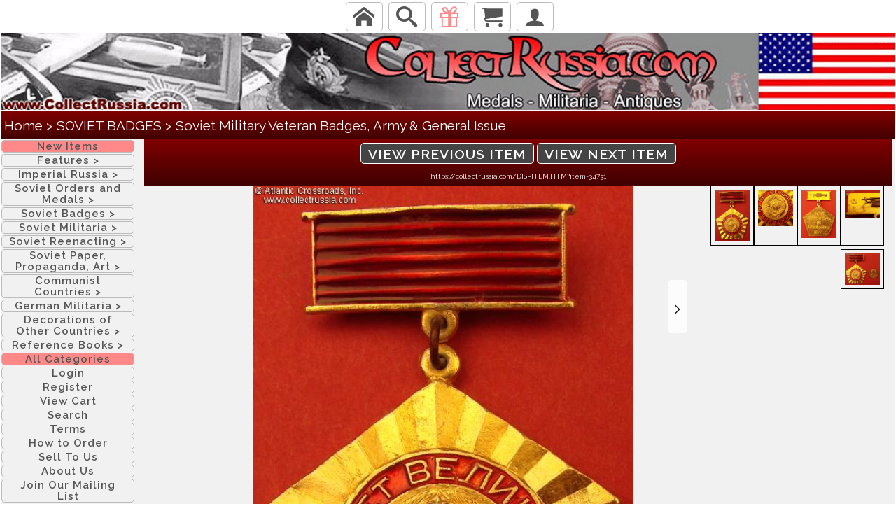

--- FILE ---
content_type: text/html;charset=iso-8859-1
request_url: https://collectrussia.com/DISPITEM.HTM?ITEM=34731
body_size: 22641
content:



<html>
<head>


<meta name="viewport" content="width=device-width, initial-scale=1, maximum-scale=1">

<link href="//fonts.googleapis.com/css?family=Raleway:400,300,600" rel="stylesheet" type="text/css">

  
<link rel="stylesheet" href="/cssproto/normalize.css">
  <link rel="stylesheet" href="/cssproto/skeleton.css">
 <link rel="stylesheet" href="/cssproto/bone.css">
  <link rel="stylesheet" href="/cssproto/collectrussia.cfm">
 





<!-- Google tag (gtag.js) -->
<script async src="https://www.googletagmanager.com/gtag/js?id=G-GZK6179MS6"></script>
<script>
  window.dataLayer = window.dataLayer || [];
  function gtag(){dataLayer.push(arguments);}
  gtag('js', new Date());

  gtag('config', 'G-GZK6179MS6');
</script>
<script>
document.addEventListener("DOMContentLoaded", function () {
  const textContainers = document.getElementsByClassName("text-container");
  for (const container of textContainers) {
    // Check if the text overflows the fixed height div
    if (container.scrollHeight > container.clientHeight) {
		cid=container.id;
		aid=cid.replace('textContainer','arrow-down');
		console.log(aid);
      $("#"+aid).show();
    }
  }
});

function makeScrollable(event) {
	var callingElement=event.target.parentElement;
	var  callingElementClassList = callingElement.classList;
	if (callingElementClassList.contains("text-container")) {
	  callingElement.style.overflowY = "scroll";
	  //event.target.style.display = "none";
	}
}
</script>
	<title>Collect Russia Badge of a Participant of the 105th Military Parade on the Red Square in Moscow, Larger Version, November 1977 issue. Soviet Russian</title>
<META NAME="keywords" CONTENT="">
<META NAME="description" CONTENT="">

<script src="https://ajax.googleapis.com/ajax/libs/jquery/3.5.1/jquery.min.js"></script>
<link rel="stylesheet" href="https://ajax.googleapis.com/ajax/libs/jqueryui/1.12.1/themes/smoothness/jquery-ui.css">
<script src="https://ajax.googleapis.com/ajax/libs/jqueryui/1.12.1/jquery-ui.min.js"></script>



<script src="/jquery.elevatezoom.js"></script>

	
	<style>
		p.redparagraph {font-family:Times, serif; font-size:11; color:ff0000;}
		a.standard {font-family:Arial; font-size:11; color:ff0000;}
		a.bread {font-family:Arial; font-size:11; color:ffffff; font-weight:bold;}
		p.standard {font-family:Arial; font-size:11; color:000000}
		p.title {font-family:Arial; font-size:12; color:000000}
		p.14 {font-family:Arial; font-size:14; color:000000}
		A.type1:link    {color:000000; text-decoration:none; font-family:Arial; font-size:1.4rem}
		A.type1:visited {color:000000; text-decoration:none; font-family:Arial; font-size:1.4rem}
		A.type1:active  {color:000000; text-decoration:none; font-family:Arial; font-size:1.4rem}
		A.type1:hover   {color:B50000; text-decoration:underline; font-family:Arial; font-size:1.4rem}
		A.type2:link    {color:000000; text-decoration:none; font-family:Raleway,times,serif; font-size:1.4rem}
		A.type2:visited {color:000000; text-decoration:none; font-family:Raleway,times,serif; font-size:1.4rem}
		A.type2:active  {color:000000; text-decoration:none; font-family:Raleway,times,serif; font-size:1.4rem}
		A.type2:hover   {color:B50000; text-decoration:underline; font-family:Raleway,times,serif; font-size:1.4rem}
		A.typeb:link    {color:ffffff; text-decoration:none;}
		A.typeb:active  {color:ffffff; text-decoration:none;}
		A.typeb:hover   {color:ffffff; text-decoration:underline;}
		A.typeb:visited   {color:ffffff; text-decoration:underline;}
		A.noline:link {color:000000; text-decoration:none; font-family:Arial; font-size:1.4rem}
		A.noline:visited {color:000000; text-decoration:none; font-family:Arial; font-size:1.4rem}
		A.noline:active  {color:0012FF; text-decoration:none; font-family:Arial; font-size:1.4rem}
		A.noline:hover   {color:0012FF; text-decoration:none; font-family:Arial; font-size:1.4rem}
		A.bigmenus:link {color:000000; text-decoration:none; font-family:Raleway,times,serif; font-size:1.5rem}
		A.bigmenus:visited {color:000000; text-decoration:none; font-family:Raleway,times,serif; font-size:1.5rem}
		A.hover:visited {color:000000; text-decoration:none; font-family:Raleway,times,serif; font-size:1.5rem}		
		A.hover:active {color:000000; text-decoration:none; font-family:Raleway,times,serif; font-size:1.5rem}				
		.image {border-style:outset;border-color:000000;border-width:1px}
		  #HeaderBar{
   	 background: #8F8F8F; /* Sets light blue background */
	text-align: left;
	/*border-radius: 20px;  Rounded Corner */
	
  }
</style>

<SCRIPT language=javascript>
function catimage(){
	imgH = document.image1.height;
}
 

function updatequicksearchSide() {
var x = document.getElementById("searchSide");
if (x.value =='Type Your Search Here') {
	x.value='';
}
}
function updatequicksearchMobile() {
var x = document.getElementById("searchMobile");
if (x.value =='Type Your Search Here') {
	x.value='';
}
}
</SCRIPT>


</head>

<body leftmargin="0" topmargin="0" bgcolor="FFFFFF" onload="bodyOnload();">

<!-- menu start -->

	





<div class="header">

	<div style="width:100%; margin:auto; text-align:center;">
		<div style="width:99%; display:inline-block;">
			<style>.mobilebuttonsize {display:inline-block; vertical-align:bottom; padding:0px;}</style>
			<div class="mobilebuttonsize">
			<a class="menubutton u-hidden-lg u-hidden-md" style="padding-top: 5px; padding-bottom:5px;" href="javascript:void(0);" onclick="showMobileMenu();"><span class="icon-menu"></span></a>
			</div>
			<div  class="mobilebuttonsize">
			<a class="menubutton" style="padding-top: 5px; padding-bottom:5px;" href="index.cfm"><span class="icon-home"></span></a>
			</div>
			<div  class="mobilebuttonsize">
			<a class="menubutton" style="padding-top: 5px; padding-bottom:5px;" href="search.cfm" style="text-decoration: none;"><span class="icon-search"></span></a>
			</div>
			
			<div class="mobilebuttonsize">
			<a class="menubutton" style="padding-top: 5px; padding-bottom:5px; color:ff8888;" href="showcat.htm?cat=newitems" style="text-decoration: none;"><span class="icon-gift"></span></a>
			</div>
			<div class="mobilebuttonsize">
			<a class="menubutton" style="padding-top: 5px; padding-bottom:5px;" href="addtocart.cfm" style="text-decoration: none;"><span class="icon-cart"></span></a>
			</div> 
			<div class="mobilebuttonsize">
			<a class="menubutton" style="padding-top: 5px; padding-bottom:5px;" href="login.cfm" style="text-decoration: none;"><span class="icon-user"></span></a>
			</div>
		</div>
		<div style="width:80%; display:inline-block;">
			

			<div class="u-hidden-xs u-hidden-lg" style="display:inline-block;  vertical-align:bottom;">
				<a class="dropdownbutton" href="showcat.htm?cat=newitems" style="background-color:ff8888;">New&nbsp;Items</a>
			</div>
			<div class="dropdown u-hidden-xs u-hidden-lg" style="display:inline-block;  vertical-align:bottom;">
				<a class="dropdownbutton" href="showsupercat.htm?supercategory=seefirst">Features&nbsp;<span style="display:inline-block; text-decoration: none; text-size:3rem;" class="rot90">  ></span></a>
				 <div class="dropdown-content"> 
					<div style="display:inline-block; margin:auto; width:45%; vertical-align:top;" >
						<a href="showcat.htm?cat=RusCivWar" class="type2">
						<IMG SRC="/Images/VM/Poster15-001.jpg" BORDER=0 width=40><br>
						<font color=b50000><b>Russian Revolution and Civil War</b></font></a>
						</div>
					<div style="display:inline-block; margin:auto; width:45%; vertical-align:top;" >
						<a href="showcat.htm?cat=WW2Pilots" class="type2">
						<IMG SRC="/Images/1/A/Pilot1.jpg" BORDER=0 width=40><br>
						<b>WW2 Soviet Pilots </b></a>
						</div>
					<div style="display:inline-block; margin:auto; width:45%; vertical-align:top;" >
						<a href="showcat.htm?cat=Partisan" class="type2">
						<IMG SRC="/Images/1/A/Partisan.jpg" BORDER=0 width=40><br>
						<b>WW2 Partisans</b></a>
						</div>
					<div style="display:inline-block; margin:auto; width:45%; vertical-align:top;" >
						<a href="showcat.htm?cat=Stalingrad" class="type2">
						<IMG SRC="/Images/1/A/Stal.jpg" BORDER=0 width=40><br>
						<b>Battle of STALINGRAD</b></a>
						</div>
					<div style="display:inline-block; margin:auto; width:45%; vertical-align:top;" >
						<a href="showcat.htm?cat=Afghanistan" class="type2">
						<IMG SRC="/Images/1/A/Afghan.jpg" BORDER=0 width=40><br>
						<b>Soviets in Afghanistan</b></a>
						</div>
					<div style="display:inline-block; margin:auto; width:45%; vertical-align:top;" >
						<a href="showcat.htm?cat=MarshGroup" class="type2">
						<IMG SRC="/Images/g/251.jpg" BORDER=0 width=40><br>
						<b>Documents, Awards and Other Personal Items of Soviet VIPs</b></a>
						</div>
					
				</div>
			</div>
	
			
			
				
			
				
					<div class="dropdown  u-hidden-xs u-hidden-lg">
						
						<a class="dropdownbutton" href="showsupercat.htm?supercategory=IMPERIAL RUSSIA">Imperial&nbsp;Russia&nbsp;<span style="display:inline-block; text-decoration: none; text-size:3rem;" class="rot90">></span></a>
						<div class="dropdown-content">
							
							
							
							<table style="width:100%; padding:1px; border-spacing:0px; ">
							
							
							
								<tr style="padding:1px; border-spacing:0px; ">
							
							<td style="padding:3px; border-spacing:0px;"><IMG SRC="/Images/1/A/Imp_Ordernn.jpg" BORDER=0 width=40></td><td style="padding:3px; border-spacing:0px; "><a href="showcat.htm?cat=IMPMEDAL" class="type2" style="font-size:11px;"><font color=b50000><b>Russian Imperial ORDERS</b></font></a></td>
							
							
							
							
							<td style="padding:3px; border-spacing:0px;"><IMG SRC="/Images/1/A/St_George.jpg" BORDER=0 width=40></td><td style="padding:3px; border-spacing:0px; "><a href="showcat.htm?cat=stgeorge" class="type2" style="font-size:11px;"><b>St. George Awards</b></a></td>
							
							
							
							
							<td style="padding:3px; border-spacing:0px;"><IMG SRC="/Images/1/A/Imp_Medal.jpg" BORDER=0 width=40></td><td style="padding:3px; border-spacing:0px; "><a href="showcat.htm?cat=impawmed" class="type2" style="font-size:11px;"><font color=b50000><b>Imperial Russian Medals </b></font></a></td>
							
							
								</tr>
								
							
							
							
								<tr style="padding:1px; border-spacing:0px; ">
							
							<td style="padding:3px; border-spacing:0px;"><IMG SRC="/Images/1/A/Imp_Badge.jpg" BORDER=0 width=40></td><td style="padding:3px; border-spacing:0px; "><a href="showcat.htm?cat=milbadgjet" class="type2" style="font-size:11px;"><font color=b50000><b>Imperial Russian Badges</b></font></a></td>
							
							
							
							
							<td style="padding:3px; border-spacing:0px;"><IMG SRC="/Images/1/A/Imp_Jetonn.jpg" BORDER=0 width=40></td><td style="padding:3px; border-spacing:0px; "><a href="showcat.htm?cat=ImpJet" class="type2" style="font-size:11px;"><b>Imperial Russian Jetons</b></a></td>
							
							
							
							
							<td style="padding:3px; border-spacing:0px;"><IMG SRC="/Images/1/A/Imp_Militaria1.jpg" BORDER=0 width=40></td><td style="padding:3px; border-spacing:0px; "><a href="showcat.htm?cat=IMPERIALUN" class="type2" style="font-size:11px;"><b>Imperial Russian Militaria </b></a></td>
							
							
								</tr>
								
							
							
							
								<tr style="padding:1px; border-spacing:0px; ">
							
							<td style="padding:3px; border-spacing:0px;"><IMG SRC="/Images/1/A/Imp_Antique2.jpg" BORDER=0 width=40></td><td style="padding:3px; border-spacing:0px; "><a href="showcat.htm?cat=impbeatu" class="type2" style="font-size:11px;"><b>Imperial Russian Antiques</b></a></td>
							
							
							
							
							<td style="padding:3px; border-spacing:0px;"><IMG SRC="/Images/jim/b11156.jpg" BORDER=0 width=40></td><td style="padding:3px; border-spacing:0px; "><a href="showcat.htm?cat=imprussilv" class="type2" style="font-size:11px;"><b>Imperial Russian Silver</b></a></td>
							
							
							
							
							<td style="padding:3px; border-spacing:0px;"><IMG SRC="/Images/1/A/Imp_Document.jpg" BORDER=0 width=40></td><td style="padding:3px; border-spacing:0px; "><a href="showcat.htm?cat=ImpDoc" class="type2" style="font-size:11px;"><b>Imperial Russian Documents, Postcards, Stamps, Banknotes</b></a></td>
							
							
								</tr>
								
							
							
							
								<tr style="padding:1px; border-spacing:0px; ">
							
							<td style="padding:3px; border-spacing:0px;"><IMG SRC="/Images/1/A/Imp_Photo.jpg" BORDER=0 width=40></td><td style="padding:3px; border-spacing:0px; "><a href="showcat.htm?cat=ImpPhoto" class="type2" style="font-size:11px;"><b>Photos of Imperial Russia</b></a></td>
							
							
							
							
							<td style="padding:3px; border-spacing:0px;"><IMG SRC="/Images/yy/p257.jpg" BORDER=0 width=40></td><td style="padding:3px; border-spacing:0px; "><a href="showcat.htm?cat=ImpPost" class="type2" style="font-size:11px;"><b>Imperial Russian Lithographic Prints</b></a></td>
							
							
							
							
							<td style="padding:3px; border-spacing:0px;"><IMG SRC="/Images/jim/b231.jpg" BORDER=0 width=40></td><td style="padding:3px; border-spacing:0px; "><a href="showcat.htm?cat=imptable" class="type2" style="font-size:11px;"><b>Imperial Russian Table Medals</b></a></td>
							
							
								</tr>
								
							
							
							
								<tr style="padding:1px; border-spacing:0px; ">
							
							<td style="padding:3px; border-spacing:0px;"><IMG SRC="/Images/icon/10/1001.jpg" BORDER=0 width=40></td><td style="padding:3px; border-spacing:0px; "><a href="showcat.htm?cat=Icon" class="type2" style="font-size:11px;"><b>Antique Russian Orthodox Icons</b></a></td>
							
							
							
							
							<td style="padding:3px; border-spacing:0px;"><IMG SRC="/Images/VM/HistArmNav-1.jpg" BORDER=0 width=40></td><td style="padding:3px; border-spacing:0px; "><a href="showcat.htm?cat=Literature" class="type2" style="font-size:11px;"><b>Antique Russian Literature</b></a></td>
							
							
							
							
								</tr>
							
							</table>
						</div>
					</div>
				
			
				
					<div class="dropdown  u-hidden-xs u-hidden-lg">
						
						<a class="dropdownbutton" href="showsupercat.htm?supercategory=SOVIET ORDERS AND MEDALS">Soviet&nbsp;Orders&nbsp;and&nbsp;Medals&nbsp;<span style="display:inline-block; text-decoration: none; text-size:3rem;" class="rot90">></span></a>
						<div class="dropdown-content">
							
							
							
							<table style="width:100%; padding:1px; border-spacing:0px; ">
							
							
							
								<tr style="padding:1px; border-spacing:0px; ">
							
							<td style="padding:3px; border-spacing:0px;"><IMG SRC="/Images/1/A/HSU2.jpg" BORDER=0 width=40></td><td style="padding:3px; border-spacing:0px; "><a href="showcat.htm?cat=hsusall" class="type2" style="font-size:11px;"><b>Heroes of the Soviet Union</b></a></td>
							
							
							
							
							<td style="padding:3px; border-spacing:0px;"><IMG SRC="/Images/1/A/Prize_Medals.jpg" BORDER=0 width=40></td><td style="padding:3px; border-spacing:0px; "><a href="showcat.htm?cat=PrizeWinne" class="type2" style="font-size:11px;"><font color=b50000><b>Highest Prizes & Honorary Titles </b></font></a></td>
							
							
							
							
							<td style="padding:3px; border-spacing:0px;"><IMG SRC="/Images/1/A/Top_Orders.jpg" BORDER=0 width=40></td><td style="padding:3px; border-spacing:0px; "><a href="showcat.htm?cat=ww2topmil" class="type2" style="font-size:11px;"><b>TOP Soviet Military Orders</b></a></td>
							
							
								</tr>
								
							
							
							
								<tr style="padding:1px; border-spacing:0px; ">
							
							<td style="padding:3px; border-spacing:0px;"><IMG SRC="/Images/1/A/Glory.jpg" BORDER=0 width=40></td><td style="padding:3px; border-spacing:0px; "><a href="showcat.htm?cat=glory2" class="type2" style="font-size:11px;"><b>Order of Glory</b></a></td>
							
							
							
							
							<td style="padding:3px; border-spacing:0px;"><IMG SRC="/Images/1/A/Red_Ban2.jpg" BORDER=0 width=40></td><td style="padding:3px; border-spacing:0px; "><a href="showcat.htm?cat=redbanner" class="type2" style="font-size:11px;"><font color=b50000><b>Order of the Red Banner</b></font></a></td>
							
							
							
							
							<td style="padding:3px; border-spacing:0px;"><IMG SRC="/Images/1/A/Red_Star.jpg" BORDER=0 width=40></td><td style="padding:3px; border-spacing:0px; "><a href="showcat.htm?cat=redstar" class="type2" style="font-size:11px;"><b>Order of the Red Star</b></a></td>
							
							
								</tr>
								
							
							
							
								<tr style="padding:1px; border-spacing:0px; ">
							
							<td style="padding:3px; border-spacing:0px;"><IMG SRC="/Images/1/A/Patr_War.jpg" BORDER=0 width=40></td><td style="padding:3px; border-spacing:0px; "><a href="showcat.htm?cat=pw2cl" class="type2" style="font-size:11px;"><font color=b50000><b>Order of the Patriotic War </b></font></a></td>
							
							
							
							
							<td style="padding:3px; border-spacing:0px;"><IMG SRC="/Images/1/A/Red_Ban_Labor.jpg" BORDER=0 width=40></td><td style="padding:3px; border-spacing:0px; "><a href="showcat.htm?cat=BanLabor" class="type2" style="font-size:11px;"><font color=b50000><b>Order of Red Banner of Labor</b></font></a></td>
							
							
							
							
							<td style="padding:3px; border-spacing:0px;"><IMG SRC="/Images/yy/p090iii.jpg" BORDER=0 width=40></td><td style="padding:3px; border-spacing:0px; "><a href="showcat.htm?cat=BadHonor" class="type2" style="font-size:11px;"><b>Order of the Badge of Honor</b></a></td>
							
							
								</tr>
								
							
							
							
								<tr style="padding:1px; border-spacing:0px; ">
							
							<td style="padding:3px; border-spacing:0px;"><IMG SRC="/Images/1/A/Druzhba.jpg" BORDER=0 width=40></td><td style="padding:3px; border-spacing:0px; "><a href="showcat.htm?cat=LaborCourage" class="type2" style="font-size:11px;"><b>Other Soviet Civil Orders</b></a></td>
							
							
							
							
							<td style="padding:3px; border-spacing:0px;"><IMG SRC="/Images/1/A/Bravery_Medals.jpg" BORDER=0 width=40></td><td style="padding:3px; border-spacing:0px; "><a href="showcat.htm?cat=VALORMEDAL" class="type2" style="font-size:11px;"><b>Soviet Bravery & Good Conduct Military Medals</b></a></td>
							
							
							
							
							<td style="padding:3px; border-spacing:0px;"><IMG SRC="/Images/1/A/Comp_Medals.jpg" BORDER=0 width=40></td><td style="padding:3px; border-spacing:0px; "><a href="showcat.htm?cat=CAMPGNMED" class="type2" style="font-size:11px;"><font color=b50000><b>Soviet  WWII Campaign Medals</b></font></a></td>
							
							
								</tr>
								
							
							
							
								<tr style="padding:1px; border-spacing:0px; ">
							
							<td style="padding:3px; border-spacing:0px;"><IMG SRC="/Images/1/A/Jub_Medals.jpg" BORDER=0 width=40></td><td style="padding:3px; border-spacing:0px; "><a href="showcat.htm?cat=VetMeds" class="type2" style="font-size:11px;"><b>Jubilee Medals</b></a></td>
							
							
							
							
							<td style="padding:3px; border-spacing:0px;"><IMG SRC="/Images/1/A/Labor_Medals.jpg" BORDER=0 width=40></td><td style="padding:3px; border-spacing:0px; "><a href="showcat.htm?cat=labormedal" class="type2" style="font-size:11px;"><b>Labor and Civil Valor Medals</b></a></td>
							
							
							
							
							<td style="padding:3px; border-spacing:0px;"><IMG SRC="/Images/1/A/KGB_Medals.jpg" BORDER=0 width=40></td><td style="padding:3px; border-spacing:0px; "><a href="showcat.htm?cat=KGBCOPS" class="type2" style="font-size:11px;"><b>KGB, Border Guard and Police Medals</b></a></td>
							
							
								</tr>
								
							
							
							
								<tr style="padding:1px; border-spacing:0px; ">
							
							<td style="padding:3px; border-spacing:0px;"><IMG SRC="/Images/1/A/Mother_Medals.jpg" BORDER=0 width=40></td><td style="padding:3px; border-spacing:0px; "><a href="showcat.htm?cat=MOTHERHOOD" class="type2" style="font-size:11px;"><b>Motherhood Awards</b></a></td>
							
							
							
							
							<td style="padding:3px; border-spacing:0px;"><IMG SRC="/Images/1/A/Group.jpg" BORDER=0 width=40></td><td style="padding:3px; border-spacing:0px; "><a href="showcat.htm?cat=Doc. Awards" class="type2" style="font-size:11px;"><b>Documented Award Groups</b></a></td>
							
							
							
							
							<td style="padding:3px; border-spacing:0px;"><IMG SRC="/Images/1/A/Table_Medals1.jpg" BORDER=0 width=40></td><td style="padding:3px; border-spacing:0px; "><a href="showcat.htm?cat=TableMedal" class="type2" style="font-size:11px;"><font color=b50000><b>Soviet Table Medals</b></font></a></td>
							
							
								</tr>
								
							
							
							
								<tr style="padding:1px; border-spacing:0px; ">
							
							<td style="padding:3px; border-spacing:0px;"><IMG SRC="/Images/1/A/Russia_Medals.jpg" BORDER=0 width=40></td><td style="padding:3px; border-spacing:0px; "><a href="showcat.htm?cat=ModernMedals" class="type2" style="font-size:11px;"><b>Awards of Modern Russia</b></a></td>
							
							
							
							
							<td style="padding:3px; border-spacing:0px;"><IMG SRC="/Images/1/A/Ukraine_Medals.jpg" BORDER=0 width=40></td><td style="padding:3px; border-spacing:0px; "><a href="showcat.htm?cat=ModernUkraine" class="type2" style="font-size:11px;"><b>Awards of Modern Ukraine</b></a></td>
							
							
							
							
							<td style="padding:3px; border-spacing:0px;"><IMG SRC="/Images/1/A/Copy_Medals.jpg" BORDER=0 width=40></td><td style="padding:3px; border-spacing:0px; "><a href="showcat.htm?cat=COPIES_ORD" class="type2" style="font-size:11px;"><b>Copies of Soviet Orders & Medals</b></a></td>
							
							
								</tr>
								
							
							
							
							</table>
						</div>
					</div>
				
			
				
					<div class="dropdown  u-hidden-xs u-hidden-lg">
						
						<a class="dropdownbutton" href="showsupercat.htm?supercategory=SOVIET BADGES">Soviet&nbsp;Badges&nbsp;<span style="display:inline-block; text-decoration: none; text-size:3rem;" class="rot90">></span></a>
						<div class="dropdown-content">
							
							
							
							<table style="width:100%; padding:1px; border-spacing:0px; ">
							
							
							
								<tr style="padding:1px; border-spacing:0px; ">
							
							<td style="padding:3px; border-spacing:0px;"><IMG SRC="/Images/1/A/mil_badges99.jpg" BORDER=0 width=40></td><td style="padding:3px; border-spacing:0px; "><a href="showcat.htm?cat=PreWW2SovB" class="type2" style="font-size:11px;"><b>Soviet Military Badges - Revolution to WW2</b></a></td>
							
							
							
							
							<td style="padding:3px; border-spacing:0px;"><IMG SRC="/Images/1/A/Excel_Badges.jpg" BORDER=0 width=40></td><td style="padding:3px; border-spacing:0px; "><a href="showcat.htm?cat=ExcelBadge" class="type2" style="font-size:11px;"><font color=b50000><b>WW2 Excellent Soldier Awards</b></font></a></td>
							
							
							
							
							<td style="padding:3px; border-spacing:0px;"><IMG SRC="/Images/1/A/Army_Badges.jpg" BORDER=0 width=40></td><td style="padding:3px; border-spacing:0px; "><a href="showcat.htm?cat=Army" class="type2" style="font-size:11px;"><b>Soviet Army Badges of Cold War Era</b></a></td>
							
							
								</tr>
								
							
							
							
								<tr style="padding:1px; border-spacing:0px; ">
							
							<td style="padding:3px; border-spacing:0px;"><IMG SRC="/Images/1/A/Army_Vet.jpg" BORDER=0 width=40></td><td style="padding:3px; border-spacing:0px; "><a href="showcat.htm?cat=ARMYAIRVET" class="type2" style="font-size:11px;"><b>Soviet Military Veteran Badges, Army & General Issue</b></a></td>
							
							
							
							
							<td style="padding:3px; border-spacing:0px;"><IMG SRC="/Images/1/A/Stal_Len.jpg" BORDER=0 width=40></td><td style="padding:3px; border-spacing:0px; "><a href="showcat.htm?cat=stalin" class="type2" style="font-size:11px;"><font color=b50000><b>Stalin, Lenin & Friends</b></font></a></td>
							
							
							
							
							<td style="padding:3px; border-spacing:0px;"><IMG SRC="/Images/1/A/Brave_World.jpg" BORDER=0 width=40></td><td style="padding:3px; border-spacing:0px; "><a href="showcat.htm?cat=badwelik" class="type2" style="font-size:11px;"><b>Brave New World, 1920s-1930s</b></a></td>
							
							
								</tr>
								
							
							
							
								<tr style="padding:1px; border-spacing:0px; ">
							
							<td style="padding:3px; border-spacing:0px;"><IMG SRC="/Images/yy/r933.jpg" BORDER=0 width=40></td><td style="padding:3px; border-spacing:0px; "><a href="showcat.htm?cat=Stalabor" class="type2" style="font-size:11px;"><b>Stalin Era Labor Awards, 1930s-50s</b></a></td>
							
							
							
							
							<td style="padding:3px; border-spacing:0px;"><IMG SRC="/Images/jim/b5531.jpg" BORDER=0 width=40></td><td style="padding:3px; border-spacing:0px; "><a href="showcat.htm?cat=ColWarLabor" class="type2" style="font-size:11px;"><b>Soviet Labor Awards of Post-Stalin Era, late 1950s-80s</b></a></td>
							
							
							
							
							<td style="padding:3px; border-spacing:0px;"><IMG SRC="/Images/1/A/TradeUnion.jpg" BORDER=0 width=40></td><td style="padding:3px; border-spacing:0px; "><a href="showcat.htm?cat=tradeunions" class="type2" style="font-size:11px;"><b>Badges of Soviet Trade Unions </b></a></td>
							
							
								</tr>
								
							
							
							
								<tr style="padding:1px; border-spacing:0px; ">
							
							<td style="padding:3px; border-spacing:0px;"><IMG SRC="/Images/yy/s172a.jpg" BORDER=0 width=40></td><td style="padding:3px; border-spacing:0px; "><a href="showcat.htm?cat=Volunteer " class="type2" style="font-size:11px;"><b>Badges of the Early Soviet Volunteer Organizations</b></a></td>
							
							
							
							
							<td style="padding:3px; border-spacing:0px;"><IMG SRC="/Images/yy/s035.jpg" BORDER=0 width=40></td><td style="padding:3px; border-spacing:0px; "><a href="showcat.htm?cat=OSOAVIAHIM" class="type2" style="font-size:11px;"><b>Badges of OSOAVIAKhIM Paramilitary Organization</b></a></td>
							
							
							
							
							<td style="padding:3px; border-spacing:0px;"><IMG SRC="/Images/b/u2653t1.jpg" BORDER=0 width=40></td><td style="padding:3px; border-spacing:0px; "><a href="showcat.htm?cat=DOSAAF" class="type2" style="font-size:11px;"><b>Badges of DOSAAF (Volunteer Society to Support Army, Aviation and Navy)</b></a></td>
							
							
								</tr>
								
							
							
							
								<tr style="padding:1px; border-spacing:0px; ">
							
							<td style="padding:3px; border-spacing:0px;"><IMG SRC="/Images/1/A/Jump_Badges.jpg" BORDER=0 width=40></td><td style="padding:3px; border-spacing:0px; "><a href="showcat.htm?cat=AIRTROOP" class="type2" style="font-size:11px;"><b>Soviet Parachute Jump and Airborne Troops Badges</b></a></td>
							
							
							
							
							<td style="padding:3px; border-spacing:0px;"><IMG SRC="/Images/1/A/Wings_Badges.jpg" BORDER=0 width=40></td><td style="padding:3px; border-spacing:0px; "><a href="showcat.htm?cat=AFwings" class="type2" style="font-size:11px;"><b>Air Force Wings and Qualification Badges</b></a></td>
							
							
							
							
							<td style="padding:3px; border-spacing:0px;"><IMG SRC="/Images/b/t8614.jpg" BORDER=0 width=40></td><td style="padding:3px; border-spacing:0px; "><a href="showcat.htm?cat=VETAVIO" class="type2" style="font-size:11px;"><b>Veteran Badges of Air Force and Air Defense Units and Schools</b></a></td>
							
							
								</tr>
								
							
							
							
								<tr style="padding:1px; border-spacing:0px; ">
							
							<td style="padding:3px; border-spacing:0px;"><IMG SRC="/Images/1/A/civil_avia991.jpg" BORDER=0 width=40></td><td style="padding:3px; border-spacing:0px; "><a href="showcat.htm?cat=CivAviatio" class="type2" style="font-size:11px;"><b>Civil Aviation & Aeroflot</b></a></td>
							
							
							
							
							<td style="padding:3px; border-spacing:0px;"><IMG SRC="/Images/1/A/Polit_Badges.jpg" BORDER=0 width=40></td><td style="padding:3px; border-spacing:0px; "><a href="showcat.htm?cat=PolPropBad" class="type2" style="font-size:11px;"><b>Soviet Political & Propaganda Badges</b></a></td>
							
							
							
							
							<td style="padding:3px; border-spacing:0px;"><IMG SRC="/Images/1/A/Navy_Badges.jpg" BORDER=0 width=40></td><td style="padding:3px; border-spacing:0px; "><a href="showcat.htm?cat=NAVAL" class="type2" style="font-size:11px;"><b>Soviet Navy and Naval School Badges</b></a></td>
							
							
								</tr>
								
							
							
							
								<tr style="padding:1px; border-spacing:0px; ">
							
							<td style="padding:3px; border-spacing:0px;"><IMG SRC="/Images/yy/t492c3.jpg" BORDER=0 width=40></td><td style="padding:3px; border-spacing:0px; "><a href="showcat.htm?cat=KGB" class="type2" style="font-size:11px;"><font color=b50000><b>KGB, NKVD and Law Enforcement Badges</b></font></a></td>
							
							
							
							
							<td style="padding:3px; border-spacing:0px;"><IMG SRC="/Images/1/A/SchoolKGB.jpg" BORDER=0 width=40></td><td style="padding:3px; border-spacing:0px; "><a href="showcat.htm?cat=PoliceSchool" class="type2" style="font-size:11px;"><b>KGB, Police and MVD School Badges</b></a></td>
							
							
							
							
							<td style="padding:3px; border-spacing:0px;"><IMG SRC="/Images/yy/t504a.jpg" BORDER=0 width=40></td><td style="padding:3px; border-spacing:0px; "><a href="showcat.htm?cat=FireftBdgs" class="type2" style="font-size:11px;"><b>Firefighter Badges</b></a></td>
							
							
								</tr>
								
							
							
							
								<tr style="padding:1px; border-spacing:0px; ">
							
							<td style="padding:3px; border-spacing:0px;"><IMG SRC="/Images/1/A/Mil_School.jpg" BORDER=0 width=40></td><td style="padding:3px; border-spacing:0px; "><a href="showcat.htm?cat=SchoolBadge" class="type2" style="font-size:11px;"><b>Military School Badges & Medals</b></a></td>
							
							
							
							
							<td style="padding:3px; border-spacing:0px;"><IMG SRC="/Images/1/A/Civ_School.jpg" BORDER=0 width=40></td><td style="padding:3px; border-spacing:0px; "><a href="showcat.htm?cat=CivilSch" class="type2" style="font-size:11px;"><font color=b50000><b>Civilian School Badges & Medals</b></font></a></td>
							
							
							
							
							<td style="padding:3px; border-spacing:0px;"><IMG SRC="/Images/yy/s017.jpg" BORDER=0 width=40></td><td style="padding:3px; border-spacing:0px; "><a href="showcat.htm?cat=SPORT" class="type2" style="font-size:11px;"><b>Soviet Sports Award & Qualification Badges</b></a></td>
							
							
								</tr>
								
							
							
							
								<tr style="padding:1px; border-spacing:0px; ">
							
							<td style="padding:3px; border-spacing:0px;"><IMG SRC="/Images/b/u0635.jpg" BORDER=0 width=40></td><td style="padding:3px; border-spacing:0px; "><a href="showcat.htm?cat=Sport_Club" class="type2" style="font-size:11px;"><b>Soviet Sports Club Badges </b></a></td>
							
							
							
							
							<td style="padding:3px; border-spacing:0px;"><IMG SRC="/Images/1/A/Med_Badges.jpg" BORDER=0 width=40></td><td style="padding:3px; border-spacing:0px; "><a href="showcat.htm?cat=RedCross" class="type2" style="font-size:11px;"><b>Soviet Red Cross, Medical & Life Saving Badges</b></a></td>
							
							
							
							
							<td style="padding:3px; border-spacing:0px;"><IMG SRC="/Images/1/A/Komsomol_Badges.jpg" BORDER=0 width=40></td><td style="padding:3px; border-spacing:0px; "><a href="showcat.htm?cat=Youth" class="type2" style="font-size:11px;"><b>Communist Youth Medals and Badges</b></a></td>
							
							
								</tr>
								
							
							
							
								<tr style="padding:1px; border-spacing:0px; ">
							
							<td style="padding:3px; border-spacing:0px;"><IMG SRC="/Images/1/A/Railway_Badges.jpg" BORDER=0 width=40></td><td style="padding:3px; border-spacing:0px; "><a href="showcat.htm?cat=RAILWAY" class="type2" style="font-size:11px;"><font color=b50000><b>Soviet Railway Awards</b></font></a></td>
							
							
							
							
							<td style="padding:3px; border-spacing:0px;"><IMG SRC="/Images/1/A/SuprSov_Badges.jpg" BORDER=0 width=40></td><td style="padding:3px; border-spacing:0px; "><a href="showcat.htm?cat=SUPREMESOV" class="type2" style="font-size:11px;"><b>Members of Supreme and Local Soviets (Government)</b></a></td>
							
							
							
							
							<td style="padding:3px; border-spacing:0px;"><IMG SRC="/Images/b/t8351.jpg" BORDER=0 width=40></td><td style="padding:3px; border-spacing:0px; "><a href="showcat.htm?cat=SciEduBadge" class="type2" style="font-size:11px;"><b>Soviet Science & Education Badges & Medals</b></a></td>
							
							
								</tr>
								
							
							
							
								<tr style="padding:1px; border-spacing:0px; ">
							
							<td style="padding:3px; border-spacing:0px;"><IMG SRC="/Images/b/t8996.jpg" BORDER=0 width=40></td><td style="padding:3px; border-spacing:0px; "><a href="showcat.htm?cat=SovCultArts" class="type2" style="font-size:11px;"><b>Soviet Culture and Arts</b></a></td>
							
							
							
							
							<td style="padding:3px; border-spacing:0px;"><IMG SRC="/Images/1/A/Copy_Badges.jpg" BORDER=0 width=40></td><td style="padding:3px; border-spacing:0px; "><a href="showcat.htm?cat=CopyBadges" class="type2" style="font-size:11px;"><b>Copies of Soviet Badges</b></a></td>
							
							
							
							
								</tr>
							
							</table>
						</div>
					</div>
				
			
				
					<div class="dropdown  u-hidden-xs u-hidden-lg">
						
						<a class="dropdownbutton" href="showsupercat.htm?supercategory=SOVIET MILITARIA">Soviet&nbsp;Militaria&nbsp;<span style="display:inline-block; text-decoration: none; text-size:3rem;" class="rot90">></span></a>
						<div class="dropdown-content">
							
							
							
							<table style="width:100%; padding:1px; border-spacing:0px; ">
							
							
							
								<tr style="padding:1px; border-spacing:0px; ">
							
							<td style="padding:3px; border-spacing:0px;"><IMG SRC="/Images/1/A/General_Unif2.jpg" BORDER=0 width=40></td><td style="padding:3px; border-spacing:0px; "><a href="showcat.htm?cat=GENSTAFUNI" class="type2" style="font-size:11px;"><b>General Officer Uniforms, Insignia & Accessories</b></a></td>
							
							
							
							
							<td style="padding:3px; border-spacing:0px;"><IMG SRC="/Images/1/A/Officer_Unif.jpg" BORDER=0 width=40></td><td style="padding:3px; border-spacing:0px; "><a href="showcat.htm?cat=NCOOFFUNI" class="type2" style="font-size:11px;"><b>WW2 Era Officer and Enlisted Uniforms</b></a></td>
							
							
							
							
							<td style="padding:3px; border-spacing:0px;"><IMG SRC="/Images/1/A/Hat1.jpg" BORDER=0 width=40></td><td style="padding:3px; border-spacing:0px; "><a href="showcat.htm?cat=visorhat" class="type2" style="font-size:11px;"><b>Visor Hats</b></a></td>
							
							
								</tr>
								
							
							
							
								<tr style="padding:1px; border-spacing:0px; ">
							
							<td style="padding:3px; border-spacing:0px;"><IMG SRC="/Images/1/A/Hat_Other.jpg" BORDER=0 width=40></td><td style="padding:3px; border-spacing:0px; "><a href="showcat.htm?cat=HEADGEAR" class="type2" style="font-size:11px;"><font color=b50000><b>Headgear (other than visor hats)</b></font></a></td>
							
							
							
							
							<td style="padding:3px; border-spacing:0px;"><IMG SRC="/Images/vv1404/0478.jpg" BORDER=0 width=40></td><td style="padding:3px; border-spacing:0px; "><a href="showcat.htm?cat=ColdWar" class="type2" style="font-size:11px;"><b>Cold War Uniforms, Officer & Enlisted  </b></a></td>
							
							
							
							
							<td style="padding:3px; border-spacing:0px;"><IMG SRC="/Images/c/251.jpg" BORDER=0 width=40></td><td style="padding:3px; border-spacing:0px; "><a href="showcat.htm?cat=SovMilEqCW" class="type2" style="font-size:11px;"><b>Soviet Military Equipment, Cold War Era</b></a></td>
							
							
								</tr>
								
							
							
							
								<tr style="padding:1px; border-spacing:0px; ">
							
							<td style="padding:3px; border-spacing:0px;"><IMG SRC="/Images/1/A/Hat_Badge.jpg" BORDER=0 width=40></td><td style="padding:3px; border-spacing:0px; "><a href="showcat.htm?cat=HatBadge" class="type2" style="font-size:11px;"><b>Hat Badges</b></a></td>
							
							
							
							
							<td style="padding:3px; border-spacing:0px;"><IMG SRC="/Images/1/A/Insignia.jpg" BORDER=0 width=40></td><td style="padding:3px; border-spacing:0px; "><a href="showcat.htm?cat=Boards" class="type2" style="font-size:11px;"><b>WW2 Era Shoulder Boards, Insignia & Buttons</b></a></td>
							
							
							
							
							<td style="padding:3px; border-spacing:0px;"><IMG SRC="/Images/1/A/Personal1.jpg" BORDER=0 width=40></td><td style="padding:3px; border-spacing:0px; "><a href="showcat.htm?cat=FeldAusrus" class="type2" style="font-size:11px;"><b>WW2 Soviet Field Gear and Personal Items</b></a></td>
							
							
								</tr>
								
							
							
							
								<tr style="padding:1px; border-spacing:0px; ">
							
							<td style="padding:3px; border-spacing:0px;"><IMG SRC="/Images/1/A/Flag_Military2.jpg" BORDER=0 width=40></td><td style="padding:3px; border-spacing:0px; "><a href="showcat.htm?cat=NAVFLAGS" class="type2" style="font-size:11px;"><b>Naval Flags and Pennants</b></a></td>
							
							
							
							
							<td style="padding:3px; border-spacing:0px;"><IMG SRC="/Images/1/A/Flag_Civil.jpg" BORDER=0 width=40></td><td style="padding:3px; border-spacing:0px; "><a href="showcat.htm?cat=FLAGPENN" class="type2" style="font-size:11px;"><font color=b50000><b>Military, Propaganda and Award Flags</b></font></a></td>
							
							
							
							
							<td style="padding:3px; border-spacing:0px;"><IMG SRC="/Images/1/A/Dagger.jpg" BORDER=0 width=40></td><td style="padding:3px; border-spacing:0px; "><a href="showcat.htm?cat=SWRDDAGR" class="type2" style="font-size:11px;"><b>Soviet Swords, Daggers & Bayonets</b></a></td>
							
							
								</tr>
								
							
							
							
								<tr style="padding:1px; border-spacing:0px; ">
							
							<td style="padding:3px; border-spacing:0px;"><IMG SRC="/Images/1/A/Jet1.jpg" BORDER=0 width=40></td><td style="padding:3px; border-spacing:0px; "><a href="showcat.htm?cat=JetAvaitor" class="type2" style="font-size:11px;"><b>Soviet Jet Aviation Memorabilia</b></a></td>
							
							
							
							
							<td style="padding:3px; border-spacing:0px;"><IMG SRC="/Images/b/u1153.jpg" BORDER=0 width=40></td><td style="padding:3px; border-spacing:0px; "><a href="showcat.htm?cat=Ukraine" class="type2" style="font-size:11px;"><b>Militaria of Modern Ukraine</b></a></td>
							
							
							
							
								</tr>
							
							</table>
						</div>
					</div>
				
			
				
					<div class="dropdown  u-hidden-xs u-hidden-lg">
						
						<a class="dropdownbutton" href="showsupercat.htm?supercategory=Soviet Reenacting">Soviet&nbsp;Reenacting&nbsp;<span style="display:inline-block; text-decoration: none; text-size:3rem;" class="rot90">></span></a>
						<div class="dropdown-content">
							
							
							
							<table style="width:100%; padding:1px; border-spacing:0px; ">
							
							
							
								<tr style="padding:1px; border-spacing:0px; ">
							
							<td style="padding:3px; border-spacing:0px;"><IMG SRC="/Images/n/949.jpg" BORDER=0 width=40></td><td style="padding:3px; border-spacing:0px; "><a href="showcat.htm?cat=reenactor" class="type2" style="font-size:11px;"><b>Soviet Reenactor Uniforms & Headgear</b></a></td>
							
							
							
							
							<td style="padding:3px; border-spacing:0px;"><IMG SRC="/Images/1/A/Field_Reenactor.jpg" BORDER=0 width=40></td><td style="padding:3px; border-spacing:0px; "><a href="showcat.htm?cat=Reenactor Gear" class="type2" style="font-size:11px;"><b>Soviet Reenactor Field Gear</b></a></td>
							
							
							
							
							<td style="padding:3px; border-spacing:0px;"><IMG SRC="/Images/1/A/Insignia_Reenactor.jpg" BORDER=0 width=40></td><td style="padding:3px; border-spacing:0px; "><a href="showcat.htm?cat=ReenactInsig" class="type2" style="font-size:11px;"><b>Soviet Reenactor Insignia, Badges & Buttons</b></a></td>
							
							
								</tr>
								
							
							
							
							</table>
						</div>
					</div>
				
			
				
					<div class="dropdown  u-hidden-xs u-hidden-lg">
						
						<a class="dropdownbutton" href="showsupercat.htm?supercategory=PAPER">Soviet&nbsp;Paper,&nbsp;Propaganda,&nbsp;Art&nbsp;<span style="display:inline-block; text-decoration: none; text-size:3rem;" class="rot90">></span></a>
						<div class="dropdown-content">
							
							
							
							<table style="width:100%; padding:1px; border-spacing:0px; ">
							
							
							
								<tr style="padding:1px; border-spacing:0px; ">
							
							<td style="padding:3px; border-spacing:0px;"><IMG SRC="/Images/1/A/Gramota.jpg" BORDER=0 width=40></td><td style="padding:3px; border-spacing:0px; "><a href="showcat.htm?cat=WW2MILCIT" class="type2" style="font-size:11px;"><b>Soviet Military Citations</b></a></td>
							
							
							
							
							<td style="padding:3px; border-spacing:0px;"><IMG SRC="/Images/VM/AchievCert2-2.jpg" BORDER=0 width=40></td><td style="padding:3px; border-spacing:0px; "><a href="showcat.htm?cat=CivAchiev" class="type2" style="font-size:11px;"><font color=b50000><b>Soviet Civil Achievment Certificates</b></font></a></td>
							
							
							
							
							<td style="padding:3px; border-spacing:0px;"><IMG SRC="/Images/1/A/Authograph1.jpg" BORDER=0 width=40></td><td style="padding:3px; border-spacing:0px; "><a href="showcat.htm?cat=Autograph" class="type2" style="font-size:11px;"><b>Autographs</b></a></td>
							
							
								</tr>
								
							
							
							
								<tr style="padding:1px; border-spacing:0px; ">
							
							<td style="padding:3px; border-spacing:0px;"><IMG SRC="/Images/1/A/Mil_Id.jpg" BORDER=0 width=40></td><td style="padding:3px; border-spacing:0px; "><a href="showcat.htm?cat=mil_ID_DOC" class="type2" style="font-size:11px;"><font color=b50000><b>Soviet Military IDs and Related Documents, Revolution - WW2</b></font></a></td>
							
							
							
							
							<td style="padding:3px; border-spacing:0px;"><IMG SRC="/Images/VM/IDRastegayev-3.jpg" BORDER=0 width=40></td><td style="padding:3px; border-spacing:0px; "><a href="showcat.htm?cat=DocColdWar" class="type2" style="font-size:11px;"><font color=b50000><b>Soviet Military IDs & Related Documents, Cold War Era</b></font></a></td>
							
							
							
							
							<td style="padding:3px; border-spacing:0px;"><IMG SRC="/Images/1/A/KGB_Id.jpg" BORDER=0 width=40></td><td style="padding:3px; border-spacing:0px; "><a href="showcat.htm?cat=KGB Identity" class="type2" style="font-size:11px;"><b>NKVD, KGB & Police IDs and Documents </b></a></td>
							
							
								</tr>
								
							
							
							
								<tr style="padding:1px; border-spacing:0px; ">
							
							<td style="padding:3px; border-spacing:0px;"><IMG SRC="/Images/VM/ID34-3.jpg" BORDER=0 width=40></td><td style="padding:3px; border-spacing:0px; "><a href="showcat.htm?cat=CivilianID" class="type2" style="font-size:11px;"><font color=b50000><b>Soviet Party, Government & Civilian IDs & Documents</b></font></a></td>
							
							
							
							
							<td style="padding:3px; border-spacing:0px;"><IMG SRC="/Images/1/A/Mil_Manuals1.jpg" BORDER=0 width=40></td><td style="padding:3px; border-spacing:0px; "><a href="showcat.htm?cat=WW2Manuals" class="type2" style="font-size:11px;"><b>Soviet Military Manuals</b></a></td>
							
							
							
							
							<td style="padding:3px; border-spacing:0px;"><IMG SRC="/Images/1/A/Maps11.jpg" BORDER=0 width=40></td><td style="padding:3px; border-spacing:0px; "><a href="showcat.htm?cat=Maps" class="type2" style="font-size:11px;"><b>Soviet Military Maps </b></a></td>
							
							
								</tr>
								
							
							
							
								<tr style="padding:1px; border-spacing:0px; ">
							
							<td style="padding:3px; border-spacing:0px;"><IMG SRC="/Images/e/870.jpg" BORDER=0 width=40></td><td style="padding:3px; border-spacing:0px; "><a href="showcat.htm?cat=PORTSOVLEA" class="type2" style="font-size:11px;"><b>Portraits of Lenin</b></a></td>
							
							
							
							
							<td style="padding:3px; border-spacing:0px;"><IMG SRC="/Images/VM/StalinPortr-1.jpg" BORDER=0 width=40></td><td style="padding:3px; border-spacing:0px; "><a href="showcat.htm?cat=PORTRSTAL" class="type2" style="font-size:11px;"><font color=b50000><b>Portraits of Stalin</b></font></a></td>
							
							
							
							
							<td style="padding:3px; border-spacing:0px;"><IMG SRC="/Images/vv1404/5101.jpg" BORDER=0 width=40></td><td style="padding:3px; border-spacing:0px; "><a href="showcat.htm?cat=PORTRPREMS" class="type2" style="font-size:11px;"><b>Portraits of Other Soviet Premiers and VIPs</b></a></td>
							
							
								</tr>
								
							
							
							
								<tr style="padding:1px; border-spacing:0px; ">
							
							<td style="padding:3px; border-spacing:0px;"><IMG SRC="/Images/yy/t656a.jpg" BORDER=0 width=40></td><td style="padding:3px; border-spacing:0px; "><a href="showcat.htm?cat=SovMilLeaders" class="type2" style="font-size:11px;"><b>Soviet Military Leaders: Portraits, Sculptures, Photos</b></a></td>
							
							
							
							
							<td style="padding:3px; border-spacing:0px;"><IMG SRC="/Images/yy/t530b.jpg" BORDER=0 width=40></td><td style="padding:3px; border-spacing:0px; "><a href="showcat.htm?cat=SCULPSLEAD" class="type2" style="font-size:11px;"><b>Sculptures and Bas Reliefs of Lenin</b></a></td>
							
							
							
							
							<td style="padding:3px; border-spacing:0px;"><IMG SRC="/Images/yy/t163.jpg" BORDER=0 width=40></td><td style="padding:3px; border-spacing:0px; "><a href="showcat.htm?cat=SCULPTSTAL" class="type2" style="font-size:11px;"><b>Sculptures & Bas Reliefs of Stalin</b></a></td>
							
							
								</tr>
								
							
							
							
								<tr style="padding:1px; border-spacing:0px; ">
							
							<td style="padding:3px; border-spacing:0px;"><IMG SRC="/Images/VM/TinDOSAAFRadio-1.jpg" BORDER=0 width=40></td><td style="padding:3px; border-spacing:0px; "><a href="showcat.htm?cat=TINPLAQUE" class="type2" style="font-size:11px;"><b>Soviet Metal Plaques</b></a></td>
							
							
							
							
							<td style="padding:3px; border-spacing:0px;"><IMG SRC="/Images/VM/Samson-3.jpg" BORDER=0 width=40></td><td style="padding:3px; border-spacing:0px; "><a href="showcat.htm?cat=StatBust" class="type2" style="font-size:11px;"><b>Soviet Statuettes & Busts in Bronze and Silumin</b></a></td>
							
							
							
							
							<td style="padding:3px; border-spacing:0px;"><IMG SRC="/Images/VM/Odetta-2.jpg" BORDER=0 width=40></td><td style="padding:3px; border-spacing:0px; "><a href="showcat.htm?cat=CastIron" class="type2" style="font-size:11px;"><b>Cast Iron Statuettes & Busts</b></a></td>
							
							
								</tr>
								
							
							
							
								<tr style="padding:1px; border-spacing:0px; ">
							
							<td style="padding:3px; border-spacing:0px;"><IMG SRC="/Images/jim/b10462.jpg" BORDER=0 width=40></td><td style="padding:3px; border-spacing:0px; "><a href="showcat.htm?cat=PortPaint" class="type2" style="font-size:11px;"><font color=b50000><b>Socialist Realism Paintings</b></font></a></td>
							
							
							
							
							<td style="padding:3px; border-spacing:0px;"><IMG SRC="/Images/1/A/Sov_Poster.jpg" BORDER=0 width=40></td><td style="padding:3px; border-spacing:0px; "><a href="showcat.htm?cat=SOVIETPROP" class="type2" style="font-size:11px;"><font color=b50000><b>Soviet Propaganda Posters </b></font></a></td>
							
							
							
							
							<td style="padding:3px; border-spacing:0px;"><IMG SRC="/Images/VM/Shakespear-1.jpg" BORDER=0 width=40></td><td style="padding:3px; border-spacing:0px; "><a href="showcat.htm?cat=Lithograph" class="type2" style="font-size:11px;"><b>Soviet Art Lithographs & Prints</b></a></td>
							
							
								</tr>
								
							
							
							
								<tr style="padding:1px; border-spacing:0px; ">
							
							<td style="padding:3px; border-spacing:0px;"><IMG SRC="/Images/b/t8987y.jpg" BORDER=0 width=40></td><td style="padding:3px; border-spacing:0px; "><a href="showcat.htm?cat=PROPART" class="type2" style="font-size:11px;"><b>Soviet ART and Presentation Items</b></a></td>
							
							
							
							
							<td style="padding:3px; border-spacing:0px;"><IMG SRC="/Images/VM/PokrovLg-3.jpg" BORDER=0 width=40></td><td style="padding:3px; border-spacing:0px; "><a href="showcat.htm?cat=SovFolkArt" class="type2" style="font-size:11px;"><b>Folk Arts in the USSR</b></a></td>
							
							
							
							
							<td style="padding:3px; border-spacing:0px;"><IMG SRC="/Images/1/A/Back_USSR.jpg" BORDER=0 width=40></td><td style="padding:3px; border-spacing:0px; "><a href="showcat.htm?cat=backussr" class="type2" style="font-size:11px;"><font color=b50000><b><i>Back in the USSR</i> - Soviet Lifestyle</b></font></a></td>
							
							
								</tr>
								
							
							
							
								<tr style="padding:1px; border-spacing:0px; ">
							
							<td style="padding:3px; border-spacing:0px;"><IMG SRC="/Images/1/A/Porcel_Fig.jpg" BORDER=0 width=40></td><td style="padding:3px; border-spacing:0px; "><a href="showcat.htm?cat=SovPorcel" class="type2" style="font-size:11px;"><b>Soviet Porcelain Figurines</b></a></td>
							
							
							
							
							<td style="padding:3px; border-spacing:0px;"><IMG SRC="/Images/VM/VerbVase3-1.jpg" BORDER=0 width=40></td><td style="padding:3px; border-spacing:0px; "><a href="showcat.htm?cat=SovDecPorc" class="type2" style="font-size:11px;"><b>Soviet Decorative Porcelain & Dinnerware</b></a></td>
							
							
							
							
							<td style="padding:3px; border-spacing:0px;"><IMG SRC="/Images/jim/b7564.jpg" BORDER=0 width=40></td><td style="padding:3px; border-spacing:0px; "><a href="showcat.htm?cat=PorcPlate" class="type2" style="font-size:11px;"><b>Propaganda Porcelain Vases, Plates, etc.</b></a></td>
							
							
								</tr>
								
							
							
							
								<tr style="padding:1px; border-spacing:0px; ">
							
							<td style="padding:3px; border-spacing:0px;"><IMG SRC="/Images/VM/HugeMilk-3.jpg" BORDER=0 width=40></td><td style="padding:3px; border-spacing:0px; "><a href="showcat.htm?cat=SovGlass" class="type2" style="font-size:11px;"><b>Soviet Glassware</b></a></td>
							
							
							
							
							<td style="padding:3px; border-spacing:0px;"><IMG SRC="/Images/jim/b12037.jpg" BORDER=0 width=40></td><td style="padding:3px; border-spacing:0px; "><a href="showcat.htm?cat=VinSovLit" class="type2" style="font-size:11px;"><b>Vintage Soviet Literature</b></a></td>
							
							
							
							
							<td style="padding:3px; border-spacing:0px;"><IMG SRC="/Images/vx01/vx0132.jpg" BORDER=0 width=40></td><td style="padding:3px; border-spacing:0px; "><a href="showcat.htm?cat=SovNewsPri" class="type2" style="font-size:11px;"><b>Soviet Newsprint of Pre-WW2 - Early Post-War Era</b></a></td>
							
							
								</tr>
								
							
							
							
								<tr style="padding:1px; border-spacing:0px; ">
							
							<td style="padding:3px; border-spacing:0px;"><IMG SRC="/Images/VM/USSR07-59-1.jpg" BORDER=0 width=40></td><td style="padding:3px; border-spacing:0px; "><a href="showcat.htm?cat=SovMagazin" class="type2" style="font-size:11px;"><b>Soviet Magazines</b></a></td>
							
							
							
							
							<td style="padding:3px; border-spacing:0px;"><IMG SRC="/Images/VM/Lomonosov-e2.jpg" BORDER=0 width=40></td><td style="padding:3px; border-spacing:0px; "><a href="showcat.htm?cat=Postcards" class="type2" style="font-size:11px;"><b>Soviet Postcards, Letters, Covers & Stamps</b></a></td>
							
							
							
							
							<td style="padding:3px; border-spacing:0px;"><IMG SRC="/Images/vv00/vv0083.jpg" BORDER=0 width=40></td><td style="padding:3px; border-spacing:0px; "><a href="showcat.htm?cat=LOTTERY" class="type2" style="font-size:11px;"><b>Soviet State Bonds & Lottery Tickets</b></a></td>
							
							
								</tr>
								
							
							
							
								<tr style="padding:1px; border-spacing:0px; ">
							
							<td style="padding:3px; border-spacing:0px;"><IMG SRC="/Images/b/u0955.jpg" BORDER=0 width=40></td><td style="padding:3px; border-spacing:0px; "><a href="showcat.htm?cat=SovTobac" class="type2" style="font-size:11px;"><b>Soviet Tobacciana </b></a></td>
							
							
							
							
							<td style="padding:3px; border-spacing:0px;"><IMG SRC="/Images/1/A/Photo1.jpg" BORDER=0 width=40></td><td style="padding:3px; border-spacing:0px; "><a href="showcat.htm?cat=Photos" class="type2" style="font-size:11px;"><b>Photos & Photo Albums</b></a></td>
							
							
							
							
							<td style="padding:3px; border-spacing:0px;"><IMG SRC="/Images/VM/Sam-0.jpg" BORDER=0 width=40></td><td style="padding:3px; border-spacing:0px; "><a href="showcat.htm?cat=RusSovTea" class="type2" style="font-size:11px;"><b>Russian Tea Ceremony, Soviet Era</b></a></td>
							
							
								</tr>
								
							
							
							
								<tr style="padding:1px; border-spacing:0px; ">
							
							<td style="padding:3px; border-spacing:0px;"><IMG SRC="/Images/VM/Watch6-1.jpg" BORDER=0 width=40></td><td style="padding:3px; border-spacing:0px; "><a href="showcat.htm?cat=Watch" class="type2" style="font-size:11px;"><b>Soviet Watches</b></a></td>
							
							
							
							
							<td style="padding:3px; border-spacing:0px;"><IMG SRC="/Images/VM/Clock-2.jpg" BORDER=0 width=40></td><td style="padding:3px; border-spacing:0px; "><a href="showcat.htm?cat=Clocks" class="type2" style="font-size:11px;"><b>Soviet Clocks</b></a></td>
							
							
							
							
								</tr>
							
							</table>
						</div>
					</div>
				
			
				
					<div class="dropdown  u-hidden-xs u-hidden-lg">
						
						<a class="dropdownbutton" href="showsupercat.htm?supercategory=COMMUNIST COUNTRIES">Communist&nbsp;Countries&nbsp;<span style="display:inline-block; text-decoration: none; text-size:3rem;" class="rot90">></span></a>
						<div class="dropdown-content">
							
							
							
							<table style="width:100%; padding:1px; border-spacing:0px; ">
							
							
							
								<tr style="padding:1px; border-spacing:0px; ">
							
							<td style="padding:3px; border-spacing:0px;"><IMG SRC="/Images/1/A/Mongol_ord.jpg" BORDER=0 width=40></td><td style="padding:3px; border-spacing:0px; "><a href="showcat.htm?cat=Mongol Medals" class="type2" style="font-size:11px;"><b>Mongolian Orders and Medals</b></a></td>
							
							
							
							
							<td style="padding:3px; border-spacing:0px;"><IMG SRC="/Images/1/A/Mongol_Badge.jpg" BORDER=0 width=40></td><td style="padding:3px; border-spacing:0px; "><a href="showcat.htm?cat=Mongol Bad" class="type2" style="font-size:11px;"><b>Mongolian Badges </b></a></td>
							
							
							
							
							<td style="padding:3px; border-spacing:0px;"><IMG SRC="/Images/1/A/Korea.jpg" BORDER=0 width=40></td><td style="padding:3px; border-spacing:0px; "><a href="showcat.htm?cat=NKOREAN" class="type2" style="font-size:11px;"><font color=b50000><b>Decorations of North Korea</b></font></a></td>
							
							
								</tr>
								
							
							
							
								<tr style="padding:1px; border-spacing:0px; ">
							
							<td style="padding:3px; border-spacing:0px;"><IMG SRC="/Images/1/A/China1.jpg" BORDER=0 width=40></td><td style="padding:3px; border-spacing:0px; "><a href="showcat.htm?cat=china" class="type2" style="font-size:11px;"><b>Decorations of Communist China</b></a></td>
							
							
							
							
							<td style="padding:3px; border-spacing:0px;"><IMG SRC="/Images/1/A/Poland.jpg" BORDER=0 width=40></td><td style="padding:3px; border-spacing:0px; "><a href="showcat.htm?cat=poland" class="type2" style="font-size:11px;"><b>Decorations of Communist Poland</b></a></td>
							
							
							
							
							<td style="padding:3px; border-spacing:0px;"><IMG SRC="/Images/1/A/Yugoslav.jpg" BORDER=0 width=40></td><td style="padding:3px; border-spacing:0px; "><a href="showcat.htm?cat=COMYUG" class="type2" style="font-size:11px;"><b>Decorations of Communist Yugoslavia</b></a></td>
							
							
								</tr>
								
							
							
							
								<tr style="padding:1px; border-spacing:0px; ">
							
							<td style="padding:3px; border-spacing:0px;"><IMG SRC="/Images/1/A/Romania.jpg" BORDER=0 width=40></td><td style="padding:3px; border-spacing:0px; "><a href="showcat.htm?cat=COMRUMDEC" class="type2" style="font-size:11px;"><b>Decorations of Communist Romania</b></a></td>
							
							
							
							
							<td style="padding:3px; border-spacing:0px;"><IMG SRC="/Images/1/A/Czech.jpg" BORDER=0 width=40></td><td style="padding:3px; border-spacing:0px; "><a href="showcat.htm?cat=czechosl" class="type2" style="font-size:11px;"><b>Decorations of Communist Czechoslovakia</b></a></td>
							
							
							
							
							<td style="padding:3px; border-spacing:0px;"><IMG SRC="/Images/s/062.jpg" BORDER=0 width=40></td><td style="padding:3px; border-spacing:0px; "><a href="showcat.htm?cat=hungary" class="type2" style="font-size:11px;"><b>Decorations of Communist Hungary</b></a></td>
							
							
								</tr>
								
							
							
							
								<tr style="padding:1px; border-spacing:0px; ">
							
							<td style="padding:3px; border-spacing:0px;"><IMG SRC="/Images/1/A/Bulgaria.jpg" BORDER=0 width=40></td><td style="padding:3px; border-spacing:0px; "><a href="showcat.htm?cat=BULGARDEC" class="type2" style="font-size:11px;"><b>Decorations of Communist Bulgaria</b></a></td>
							
							
							
							
							<td style="padding:3px; border-spacing:0px;"><IMG SRC="/Images/1/A/Afghan_Orders.jpg" BORDER=0 width=40></td><td style="padding:3px; border-spacing:0px; "><a href="showcat.htm?cat=Afghan" class="type2" style="font-size:11px;"><b>Decorations of Communist Afghanistan </b></a></td>
							
							
							
							
								</tr>
							
							</table>
						</div>
					</div>
				
			
				
					<div class="dropdown  u-hidden-xs u-hidden-lg">
						
						<a class="dropdownbutton" href="showsupercat.htm?supercategory=German">German&nbsp;Militaria&nbsp;<span style="display:inline-block; text-decoration: none; text-size:3rem;" class="rot90">></span></a>
						<div class="dropdown-content">
							
							
							
							<table style="width:100%; padding:1px; border-spacing:0px; ">
							
							
							
								<tr style="padding:1px; border-spacing:0px; ">
							
							<td style="padding:3px; border-spacing:0px;"><IMG SRC="/Images/p/772.jpg" BORDER=0 width=40></td><td style="padding:3px; border-spacing:0px; "><a href="showcat.htm?cat=Nazi Uniform" class="type2" style="font-size:11px;"><b>WW2 German Uniforms, Insignia & Field Gear</b></a></td>
							
							
							
							
							<td style="padding:3px; border-spacing:0px;"><IMG SRC="/Images/1/A/German_Maps.jpg" BORDER=0 width=40></td><td style="padding:3px; border-spacing:0px; "><a href="showcat.htm?cat=NAZIPOSTER" class="type2" style="font-size:11px;"><b>WW2 German Maps, Leaflets, Posters & Letters</b></a></td>
							
							
							
							
								</tr>
							
							</table>
						</div>
					</div>
				
			
				
					<div class="dropdown  u-hidden-xs u-hidden-lg">
						
						<a class="dropdownbutton" href="showsupercat.htm?supercategory=Pre-WW2 Medals">Decorations&nbsp;of&nbsp;Other&nbsp;Countries&nbsp;<span style="display:inline-block; text-decoration: none; text-size:3rem;" class="rot90">></span></a>
						<div class="dropdown-content">
							
							
							
							<table style="width:100%; padding:1px; border-spacing:0px; ">
							
							
							
								<tr style="padding:1px; border-spacing:0px; ">
							
							<td style="padding:3px; border-spacing:0px;"><IMG SRC="/Images/t/801.jpg" BORDER=0 width=40></td><td style="padding:3px; border-spacing:0px; "><a href="showcat.htm?cat=European" class="type2" style="font-size:11px;"><font color=b50000><b>European Orders and Medals</b></font></a></td>
							
							
							
							
							<td style="padding:3px; border-spacing:0px;"><IMG SRC="/Images/VM/JapOrdr12-1.jpg" BORDER=0 width=40></td><td style="padding:3px; border-spacing:0px; "><a href="showcat.htm?cat=JapOrdrMdl" class="type2" style="font-size:11px;"><font color=b50000><b>Orders & Medals of Japan</b></font></a></td>
							
							
							
							
							<td style="padding:3px; border-spacing:0px;"><IMG SRC="/Images/VM/HondOrdr1-12.jpg" BORDER=0 width=40></td><td style="padding:3px; border-spacing:0px; "><a href="showcat.htm?cat=Non-euro" class="type2" style="font-size:11px;"><font color=b50000><b>Other Non-European Orders and Medals</b></font></a></td>
							
							
								</tr>
								
							
							
							
							</table>
						</div>
					</div>
				
			
				
					<div class="dropdown  u-hidden-xs u-hidden-lg">
						
						<a class="dropdownbutton" href="showsupercat.htm?supercategory=books">Reference&nbsp;Books&nbsp;<span style="display:inline-block; text-decoration: none; text-size:3rem;" class="rot90">></span></a>
						<div class="dropdown-content">
							
							
							
							<table style="width:100%; padding:1px; border-spacing:0px; ">
							
							
							
								<tr style="padding:1px; border-spacing:0px; ">
							
							<td style="padding:3px; border-spacing:0px;"><IMG SRC="/Images/1/A/Book_Sov_Ord.jpg" BORDER=0 width=40></td><td style="padding:3px; border-spacing:0px; "><a href="showcat.htm?cat=BookSovMed" class="type2" style="font-size:11px;"><b>Books on Medals and Badges, USSR & Communist Bloc</b></a></td>
							
							
							
							
							<td style="padding:3px; border-spacing:0px;"><IMG SRC="/Images/1/A/Book_Unif.jpg" BORDER=0 width=40></td><td style="padding:3px; border-spacing:0px; "><a href="showcat.htm?cat=BookSovMil" class="type2" style="font-size:11px;"><b>Reference Books on Soviet Militaria</b></a></td>
							
							
							
							
							<td style="padding:3px; border-spacing:0px;"><IMG SRC="/Images/1/A/Book_Sov_collect.jpg" BORDER=0 width=40></td><td style="padding:3px; border-spacing:0px; "><a href="showcat.htm?cat=BookSovCol" class="type2" style="font-size:11px;"><font color=b50000><b>Reference Books on Soviet Art and Collectibles</b></font></a></td>
							
							
								</tr>
								
							
							
							
								<tr style="padding:1px; border-spacing:0px; ">
							
							<td style="padding:3px; border-spacing:0px;"><IMG SRC="/Images/1/A/Book_Sov_His.jpg" BORDER=0 width=40></td><td style="padding:3px; border-spacing:0px; "><a href="showcat.htm?cat=EASTBOOK" class="type2" style="font-size:11px;"><b>WW2 and Soviet Military History Books</b></a></td>
							
							
							
							
							<td style="padding:3px; border-spacing:0px;"><IMG SRC="/Images/1/A/Book_Sov_History.jpg" BORDER=0 width=40></td><td style="padding:3px; border-spacing:0px; "><a href="showcat.htm?cat=BookPhotos" class="type2" style="font-size:11px;"><b>WW2 and Soviet Photo Documentaries</b></a></td>
							
							
							
							
							<td style="padding:3px; border-spacing:0px;"><IMG SRC="/Images/aaa0/aaa00203.jpg" BORDER=0 width=40></td><td style="padding:3px; border-spacing:0px; "><a href="showcat.htm?cat=BkImpMil" class="type2" style="font-size:11px;"><b>Books on Imperial Russian Medals & Badges </b></a></td>
							
							
								</tr>
								
							
							
							
								<tr style="padding:1px; border-spacing:0px; ">
							
							<td style="padding:3px; border-spacing:0px;"><IMG SRC="/Images/1/A/Book_Imp_Unif.jpg" BORDER=0 width=40></td><td style="padding:3px; border-spacing:0px; "><a href="showcat.htm?cat=BkImpUni" class="type2" style="font-size:11px;"><b>Books on Imperial Russian Militaria</b></a></td>
							
							
							
							
							<td style="padding:3px; border-spacing:0px;"><IMG SRC="/Images/n/011.jpg" BORDER=0 width=40></td><td style="padding:3px; border-spacing:0px; "><a href="showcat.htm?cat=BkImpAntq" class="type2" style="font-size:11px;"><font color=b50000><b>Books on Imperial Russian Antiques</b></font></a></td>
							
							
							
							
							<td style="padding:3px; border-spacing:0px;"><IMG SRC="/Images/1/A/Book Imp_History.jpg" BORDER=0 width=40></td><td style="padding:3px; border-spacing:0px; "><a href="showcat.htm?cat=BkImpPhoto" class="type2" style="font-size:11px;"><b>Imperial Russian History and Photo Documentaries</b></a></td>
							
							
								</tr>
								
							
							
							
								<tr style="padding:1px; border-spacing:0px; ">
							
							<td style="padding:3px; border-spacing:0px;"><IMG SRC="/Images/1/A/Book_Tanki.jpg" BORDER=0 width=40></td><td style="padding:3px; border-spacing:0px; "><a href="showcat.htm?cat=vehicles" class="type2" style="font-size:11px;"><b>Aircraft & Armor Books</b></a></td>
							
							
							
							
							<td style="padding:3px; border-spacing:0px;"><IMG SRC="/Images/1/A/Book_Navy.jpg" BORDER=0 width=40></td><td style="padding:3px; border-spacing:0px; "><a href="showcat.htm?cat=NavalBooks" class="type2" style="font-size:11px;"><b>Naval Books</b></a></td>
							
							
							
							
							<td style="padding:3px; border-spacing:0px;"><IMG SRC="/Images/cc05/cc0575.jpg" BORDER=0 width=40></td><td style="padding:3px; border-spacing:0px; "><a href="showcat.htm?cat=MilPeriodicals" class="type2" style="font-size:11px;"><b>Militaria & Antiques Periodicals</b></a></td>
							
							
								</tr>
								
							
							
							
							</table>
						</div>
					</div>
				
			
			<div class="dropdown u-hidden-xs u-hidden-lg">
				<a class="dropdownbutton" href="showallcats.htm"  style="background-color:ff8888;">All Categories</a>
			 </div>

			
			<div class="dropdown u-hidden-xs u-hidden-lg" style="display:inline-block;  vertical-align:bottom;">
				<a class="dropdownbutton" href="#">Services&nbsp;<span style="display:inline-block; text-decoration: none; text-size:3rem;" class="rot90">></span></a>
				 <div class="dropdown-content"> 
					<a class="dropdownbutton" href="terms.cfm"><b>Terms</b></a>
					<a class="dropdownbutton" href="emailform.cfm"><b>Contact&nbsp;Us</b></a>
					<a class="dropdownbutton" href="howtoorder.cfm"><b>How&nbsp;to&nbsp;Order</b></a>
					<a class="dropdownbutton" href="SellToUs.cfm"><b>Sell&nbsp;To&nbsp;Us</b></a>
					<a class="dropdownbutton" href="aboutus.cfm"><b>About&nbsp;Us</b></a>
					<a class="dropdownbutton" href="mailinglist.cfm"><b>Join&nbsp;Our&nbsp;Mailing&nbsp;List</b></a>
				</div>
			</div>
			<mobilemenu id="mobilemenu" style="display:none;">
				<div style="display: flex; flex-wrap: wrap; justify-content: space-around; margin:5px; min-height:80px;">
					<a class="menubutton" href="terms.cfm"><b>Terms</b></a>
					<a class="menubutton" href="howtoorder.cfm"><b>How&nbsp;to&nbsp;Order</b></a>
					<a class="menubutton" href="SellToUs.cfm"><b>Sell&nbsp;To&nbsp;Us</b></a>
					<a class="menubutton" href="aboutus.cfm"><b>About&nbsp;Us</b></a>
					<a class="menubutton" href="mailinglist.cfm"><b>Join&nbsp;Our&nbsp;Mailing&nbsp;List</b></a>
					<a class="menubutton" href="showallcats.htm" style="background-color:ff8888;"><b>All&nbsp;Categories</b></a>
				</div>
			</mobilemenu>
		</div>
	</div>
  <header>
		  <img class="u-max-full-width-header" src="/images/collectrussiacombinedheader.jpg" style="margin:0px"> 
  </header>
	  <script>
	function showMobileMenu() {
	  var x = document.getElementById("mobilemenu");
	  if (x.style.display === "block") {
		x.style.display = "none";
	  } else {
		x.style.display = "block";
	  }
	}
	</script>
	

</div>

<div class="page">

 <main>

		
		<div class="flex-row-cat-dark"><div class="breadcrumbs"><a class='typeb' href='https://www.collectrussia.com/'>Home</a> <font color=ffffff>></font> <a class='typeb' href='showsupercat.htm?supercategory=SOVIET%20BADGES'>SOVIET BADGES</a> <font color=ffffff>></font> <A class='typeb' HREF='ShowCat.htm?Cat=ARMYAIRVET'>Soviet Military Veteran Badges, Army & General Issue</A></div>
		</div>
		


		


		
		

 	
<div style="display:flex;">
	<div class="u-hidden-md u-hidden-sm u-hidden-xs" style="min-width: 200px; max-width: 200px; background-color: f1f1f1;">
		
	
	




		<div class="u-hidden-md u-hidden-sm u-hidden-xs" style="width:80%; display:inline-block;">
			

			<div style="display:inline-block;  vertical-align:bottom;">
				<a class="sidebarbutton" href="showcat.htm?cat=newitems" style="background-color:ff8888;">New&nbsp;Items</a>
			</div>
			<div class="sidebar" style="display:inline-block;  vertical-align:bottom;">
				<a class="sidebarbutton" href="showsupercat.htm?supercategory=seefirst">Features&nbsp;></a>
				 <div class="sidebar-content"> 
					<div style="display:inline-block; margin:auto; width:45%; vertical-align:top;" >
						<a href="showcat.htm?cat=RusCivWar" class="type2">
						<IMG SRC="/Images/VM/Poster15-001.jpg" BORDER=0 width=40><br>
						<font color=b50000><b>Russian Revolution and Civil War</b></font></a>
						</div>
					<div style="display:inline-block; margin:auto; width:45%; vertical-align:top;" >
						<a href="showcat.htm?cat=WW2Pilots" class="type2">
						<IMG SRC="/Images/1/A/Pilot1.jpg" BORDER=0 width=40><br>
						<b>WW2 Soviet Pilots </b></a>
						</div>
					<div style="display:inline-block; margin:auto; width:45%; vertical-align:top;" >
						<a href="showcat.htm?cat=Partisan" class="type2">
						<IMG SRC="/Images/1/A/Partisan.jpg" BORDER=0 width=40><br>
						<b>WW2 Partisans</b></a>
						</div>
					<div style="display:inline-block; margin:auto; width:45%; vertical-align:top;" >
						<a href="showcat.htm?cat=Stalingrad" class="type2">
						<IMG SRC="/Images/1/A/Stal.jpg" BORDER=0 width=40><br>
						<b>Battle of STALINGRAD</b></a>
						</div>
					<div style="display:inline-block; margin:auto; width:45%; vertical-align:top;" >
						<a href="showcat.htm?cat=Afghanistan" class="type2">
						<IMG SRC="/Images/1/A/Afghan.jpg" BORDER=0 width=40><br>
						<b>Soviets in Afghanistan</b></a>
						</div>
					<div style="display:inline-block; margin:auto; width:45%; vertical-align:top;" >
						<a href="showcat.htm?cat=MarshGroup" class="type2">
						<IMG SRC="/Images/g/251.jpg" BORDER=0 width=40><br>
						<b>Documents, Awards and Other Personal Items of Soviet VIPs</b></a>
						</div>
					
				</div>
			</div>
	
			
			
				
			
				
					<div class="sidebar">
						
						<a class="sidebarbutton" href="showsupercat.htm?supercategory=IMPERIAL RUSSIA"> Imperial Russia&nbsp;></a>
						<div class="sidebar-content">
							

							<table style="width:100%; padding:1px; border-spacing:0px; ">
							
							
							
								<tr style="padding:1px; border-spacing:0px; ">
							
							<td style="padding:3px; border-spacing:0px;"><IMG SRC="/Images/1/A/Imp_Ordernn.jpg" BORDER=0 width=40></td><td style="padding:3px; border-spacing:0px; "><a href="showcat.htm?cat=IMPMEDAL" class="type2" style="font-size:11px;"><font color=b50000><b>Russian Imperial ORDERS</b></font></a></td>
							
							
							
							
							<td style="padding:3px; border-spacing:0px;"><IMG SRC="/Images/1/A/St_George.jpg" BORDER=0 width=40></td><td style="padding:3px; border-spacing:0px; "><a href="showcat.htm?cat=stgeorge" class="type2" style="font-size:11px;"><b>St. George Awards</b></a></td>
							
							
							
							
							<td style="padding:3px; border-spacing:0px;"><IMG SRC="/Images/1/A/Imp_Medal.jpg" BORDER=0 width=40></td><td style="padding:3px; border-spacing:0px; "><a href="showcat.htm?cat=impawmed" class="type2" style="font-size:11px;"><font color=b50000><b>Imperial Russian Medals </b></font></a></td>
							
							
								</tr>
								
							
							
							
								<tr style="padding:1px; border-spacing:0px; ">
							
							<td style="padding:3px; border-spacing:0px;"><IMG SRC="/Images/1/A/Imp_Badge.jpg" BORDER=0 width=40></td><td style="padding:3px; border-spacing:0px; "><a href="showcat.htm?cat=milbadgjet" class="type2" style="font-size:11px;"><font color=b50000><b>Imperial Russian Badges</b></font></a></td>
							
							
							
							
							<td style="padding:3px; border-spacing:0px;"><IMG SRC="/Images/1/A/Imp_Jetonn.jpg" BORDER=0 width=40></td><td style="padding:3px; border-spacing:0px; "><a href="showcat.htm?cat=ImpJet" class="type2" style="font-size:11px;"><b>Imperial Russian Jetons</b></a></td>
							
							
							
							
							<td style="padding:3px; border-spacing:0px;"><IMG SRC="/Images/1/A/Imp_Militaria1.jpg" BORDER=0 width=40></td><td style="padding:3px; border-spacing:0px; "><a href="showcat.htm?cat=IMPERIALUN" class="type2" style="font-size:11px;"><b>Imperial Russian Militaria </b></a></td>
							
							
								</tr>
								
							
							
							
								<tr style="padding:1px; border-spacing:0px; ">
							
							<td style="padding:3px; border-spacing:0px;"><IMG SRC="/Images/1/A/Imp_Antique2.jpg" BORDER=0 width=40></td><td style="padding:3px; border-spacing:0px; "><a href="showcat.htm?cat=impbeatu" class="type2" style="font-size:11px;"><b>Imperial Russian Antiques</b></a></td>
							
							
							
							
							<td style="padding:3px; border-spacing:0px;"><IMG SRC="/Images/jim/b11156.jpg" BORDER=0 width=40></td><td style="padding:3px; border-spacing:0px; "><a href="showcat.htm?cat=imprussilv" class="type2" style="font-size:11px;"><b>Imperial Russian Silver</b></a></td>
							
							
							
							
							<td style="padding:3px; border-spacing:0px;"><IMG SRC="/Images/1/A/Imp_Document.jpg" BORDER=0 width=40></td><td style="padding:3px; border-spacing:0px; "><a href="showcat.htm?cat=ImpDoc" class="type2" style="font-size:11px;"><b>Imperial Russian Documents, Postcards, Stamps, Banknotes</b></a></td>
							
							
								</tr>
								
							
							
							
								<tr style="padding:1px; border-spacing:0px; ">
							
							<td style="padding:3px; border-spacing:0px;"><IMG SRC="/Images/1/A/Imp_Photo.jpg" BORDER=0 width=40></td><td style="padding:3px; border-spacing:0px; "><a href="showcat.htm?cat=ImpPhoto" class="type2" style="font-size:11px;"><b>Photos of Imperial Russia</b></a></td>
							
							
							
							
							<td style="padding:3px; border-spacing:0px;"><IMG SRC="/Images/yy/p257.jpg" BORDER=0 width=40></td><td style="padding:3px; border-spacing:0px; "><a href="showcat.htm?cat=ImpPost" class="type2" style="font-size:11px;"><b>Imperial Russian Lithographic Prints</b></a></td>
							
							
							
							
							<td style="padding:3px; border-spacing:0px;"><IMG SRC="/Images/jim/b231.jpg" BORDER=0 width=40></td><td style="padding:3px; border-spacing:0px; "><a href="showcat.htm?cat=imptable" class="type2" style="font-size:11px;"><b>Imperial Russian Table Medals</b></a></td>
							
							
								</tr>
								
							
							
							
								<tr style="padding:1px; border-spacing:0px; ">
							
							<td style="padding:3px; border-spacing:0px;"><IMG SRC="/Images/icon/10/1001.jpg" BORDER=0 width=40></td><td style="padding:3px; border-spacing:0px; "><a href="showcat.htm?cat=Icon" class="type2" style="font-size:11px;"><b>Antique Russian Orthodox Icons</b></a></td>
							
							
							
							
							<td style="padding:3px; border-spacing:0px;"><IMG SRC="/Images/VM/HistArmNav-1.jpg" BORDER=0 width=40></td><td style="padding:3px; border-spacing:0px; "><a href="showcat.htm?cat=Literature" class="type2" style="font-size:11px;"><b>Antique Russian Literature</b></a></td>
							
							
							
							
								</tr>
							
							</table>
						</div>
					</div>
				
			
				
					<div class="sidebar">
						
						<a class="sidebarbutton" href="showsupercat.htm?supercategory=SOVIET ORDERS AND MEDALS"> Soviet Orders and Medals&nbsp;></a>
						<div class="sidebar-content">
							

							<table style="width:100%; padding:1px; border-spacing:0px; ">
							
							
							
								<tr style="padding:1px; border-spacing:0px; ">
							
							<td style="padding:3px; border-spacing:0px;"><IMG SRC="/Images/1/A/HSU2.jpg" BORDER=0 width=40></td><td style="padding:3px; border-spacing:0px; "><a href="showcat.htm?cat=hsusall" class="type2" style="font-size:11px;"><b>Heroes of the Soviet Union</b></a></td>
							
							
							
							
							<td style="padding:3px; border-spacing:0px;"><IMG SRC="/Images/1/A/Prize_Medals.jpg" BORDER=0 width=40></td><td style="padding:3px; border-spacing:0px; "><a href="showcat.htm?cat=PrizeWinne" class="type2" style="font-size:11px;"><font color=b50000><b>Highest Prizes & Honorary Titles </b></font></a></td>
							
							
							
							
							<td style="padding:3px; border-spacing:0px;"><IMG SRC="/Images/1/A/Top_Orders.jpg" BORDER=0 width=40></td><td style="padding:3px; border-spacing:0px; "><a href="showcat.htm?cat=ww2topmil" class="type2" style="font-size:11px;"><b>TOP Soviet Military Orders</b></a></td>
							
							
								</tr>
								
							
							
							
								<tr style="padding:1px; border-spacing:0px; ">
							
							<td style="padding:3px; border-spacing:0px;"><IMG SRC="/Images/1/A/Glory.jpg" BORDER=0 width=40></td><td style="padding:3px; border-spacing:0px; "><a href="showcat.htm?cat=glory2" class="type2" style="font-size:11px;"><b>Order of Glory</b></a></td>
							
							
							
							
							<td style="padding:3px; border-spacing:0px;"><IMG SRC="/Images/1/A/Red_Ban2.jpg" BORDER=0 width=40></td><td style="padding:3px; border-spacing:0px; "><a href="showcat.htm?cat=redbanner" class="type2" style="font-size:11px;"><font color=b50000><b>Order of the Red Banner</b></font></a></td>
							
							
							
							
							<td style="padding:3px; border-spacing:0px;"><IMG SRC="/Images/1/A/Red_Star.jpg" BORDER=0 width=40></td><td style="padding:3px; border-spacing:0px; "><a href="showcat.htm?cat=redstar" class="type2" style="font-size:11px;"><b>Order of the Red Star</b></a></td>
							
							
								</tr>
								
							
							
							
								<tr style="padding:1px; border-spacing:0px; ">
							
							<td style="padding:3px; border-spacing:0px;"><IMG SRC="/Images/1/A/Patr_War.jpg" BORDER=0 width=40></td><td style="padding:3px; border-spacing:0px; "><a href="showcat.htm?cat=pw2cl" class="type2" style="font-size:11px;"><font color=b50000><b>Order of the Patriotic War </b></font></a></td>
							
							
							
							
							<td style="padding:3px; border-spacing:0px;"><IMG SRC="/Images/1/A/Red_Ban_Labor.jpg" BORDER=0 width=40></td><td style="padding:3px; border-spacing:0px; "><a href="showcat.htm?cat=BanLabor" class="type2" style="font-size:11px;"><font color=b50000><b>Order of Red Banner of Labor</b></font></a></td>
							
							
							
							
							<td style="padding:3px; border-spacing:0px;"><IMG SRC="/Images/yy/p090iii.jpg" BORDER=0 width=40></td><td style="padding:3px; border-spacing:0px; "><a href="showcat.htm?cat=BadHonor" class="type2" style="font-size:11px;"><b>Order of the Badge of Honor</b></a></td>
							
							
								</tr>
								
							
							
							
								<tr style="padding:1px; border-spacing:0px; ">
							
							<td style="padding:3px; border-spacing:0px;"><IMG SRC="/Images/1/A/Druzhba.jpg" BORDER=0 width=40></td><td style="padding:3px; border-spacing:0px; "><a href="showcat.htm?cat=LaborCourage" class="type2" style="font-size:11px;"><b>Other Soviet Civil Orders</b></a></td>
							
							
							
							
							<td style="padding:3px; border-spacing:0px;"><IMG SRC="/Images/1/A/Bravery_Medals.jpg" BORDER=0 width=40></td><td style="padding:3px; border-spacing:0px; "><a href="showcat.htm?cat=VALORMEDAL" class="type2" style="font-size:11px;"><b>Soviet Bravery & Good Conduct Military Medals</b></a></td>
							
							
							
							
							<td style="padding:3px; border-spacing:0px;"><IMG SRC="/Images/1/A/Comp_Medals.jpg" BORDER=0 width=40></td><td style="padding:3px; border-spacing:0px; "><a href="showcat.htm?cat=CAMPGNMED" class="type2" style="font-size:11px;"><font color=b50000><b>Soviet  WWII Campaign Medals</b></font></a></td>
							
							
								</tr>
								
							
							
							
								<tr style="padding:1px; border-spacing:0px; ">
							
							<td style="padding:3px; border-spacing:0px;"><IMG SRC="/Images/1/A/Jub_Medals.jpg" BORDER=0 width=40></td><td style="padding:3px; border-spacing:0px; "><a href="showcat.htm?cat=VetMeds" class="type2" style="font-size:11px;"><b>Jubilee Medals</b></a></td>
							
							
							
							
							<td style="padding:3px; border-spacing:0px;"><IMG SRC="/Images/1/A/Labor_Medals.jpg" BORDER=0 width=40></td><td style="padding:3px; border-spacing:0px; "><a href="showcat.htm?cat=labormedal" class="type2" style="font-size:11px;"><b>Labor and Civil Valor Medals</b></a></td>
							
							
							
							
							<td style="padding:3px; border-spacing:0px;"><IMG SRC="/Images/1/A/KGB_Medals.jpg" BORDER=0 width=40></td><td style="padding:3px; border-spacing:0px; "><a href="showcat.htm?cat=KGBCOPS" class="type2" style="font-size:11px;"><b>KGB, Border Guard and Police Medals</b></a></td>
							
							
								</tr>
								
							
							
							
								<tr style="padding:1px; border-spacing:0px; ">
							
							<td style="padding:3px; border-spacing:0px;"><IMG SRC="/Images/1/A/Mother_Medals.jpg" BORDER=0 width=40></td><td style="padding:3px; border-spacing:0px; "><a href="showcat.htm?cat=MOTHERHOOD" class="type2" style="font-size:11px;"><b>Motherhood Awards</b></a></td>
							
							
							
							
							<td style="padding:3px; border-spacing:0px;"><IMG SRC="/Images/1/A/Group.jpg" BORDER=0 width=40></td><td style="padding:3px; border-spacing:0px; "><a href="showcat.htm?cat=Doc. Awards" class="type2" style="font-size:11px;"><b>Documented Award Groups</b></a></td>
							
							
							
							
							<td style="padding:3px; border-spacing:0px;"><IMG SRC="/Images/1/A/Table_Medals1.jpg" BORDER=0 width=40></td><td style="padding:3px; border-spacing:0px; "><a href="showcat.htm?cat=TableMedal" class="type2" style="font-size:11px;"><font color=b50000><b>Soviet Table Medals</b></font></a></td>
							
							
								</tr>
								
							
							
							
								<tr style="padding:1px; border-spacing:0px; ">
							
							<td style="padding:3px; border-spacing:0px;"><IMG SRC="/Images/1/A/Russia_Medals.jpg" BORDER=0 width=40></td><td style="padding:3px; border-spacing:0px; "><a href="showcat.htm?cat=ModernMedals" class="type2" style="font-size:11px;"><b>Awards of Modern Russia</b></a></td>
							
							
							
							
							<td style="padding:3px; border-spacing:0px;"><IMG SRC="/Images/1/A/Ukraine_Medals.jpg" BORDER=0 width=40></td><td style="padding:3px; border-spacing:0px; "><a href="showcat.htm?cat=ModernUkraine" class="type2" style="font-size:11px;"><b>Awards of Modern Ukraine</b></a></td>
							
							
							
							
							<td style="padding:3px; border-spacing:0px;"><IMG SRC="/Images/1/A/Copy_Medals.jpg" BORDER=0 width=40></td><td style="padding:3px; border-spacing:0px; "><a href="showcat.htm?cat=COPIES_ORD" class="type2" style="font-size:11px;"><b>Copies of Soviet Orders & Medals</b></a></td>
							
							
								</tr>
								
							
							
							
							</table>
						</div>
					</div>
				
			
				
					<div class="sidebar">
						
						<a class="sidebarbutton" href="showsupercat.htm?supercategory=SOVIET BADGES"> Soviet Badges&nbsp;></a>
						<div class="sidebar-content">
							

							<table style="width:100%; padding:1px; border-spacing:0px; ">
							
							
							
								<tr style="padding:1px; border-spacing:0px; ">
							
							<td style="padding:3px; border-spacing:0px;"><IMG SRC="/Images/1/A/mil_badges99.jpg" BORDER=0 width=40></td><td style="padding:3px; border-spacing:0px; "><a href="showcat.htm?cat=PreWW2SovB" class="type2" style="font-size:11px;"><b>Soviet Military Badges - Revolution to WW2</b></a></td>
							
							
							
							
							<td style="padding:3px; border-spacing:0px;"><IMG SRC="/Images/1/A/Excel_Badges.jpg" BORDER=0 width=40></td><td style="padding:3px; border-spacing:0px; "><a href="showcat.htm?cat=ExcelBadge" class="type2" style="font-size:11px;"><font color=b50000><b>WW2 Excellent Soldier Awards</b></font></a></td>
							
							
							
							
							<td style="padding:3px; border-spacing:0px;"><IMG SRC="/Images/1/A/Army_Badges.jpg" BORDER=0 width=40></td><td style="padding:3px; border-spacing:0px; "><a href="showcat.htm?cat=Army" class="type2" style="font-size:11px;"><b>Soviet Army Badges of Cold War Era</b></a></td>
							
							
								</tr>
								
							
							
							
								<tr style="padding:1px; border-spacing:0px; ">
							
							<td style="padding:3px; border-spacing:0px;"><IMG SRC="/Images/1/A/Army_Vet.jpg" BORDER=0 width=40></td><td style="padding:3px; border-spacing:0px; "><a href="showcat.htm?cat=ARMYAIRVET" class="type2" style="font-size:11px;"><b>Soviet Military Veteran Badges, Army & General Issue</b></a></td>
							
							
							
							
							<td style="padding:3px; border-spacing:0px;"><IMG SRC="/Images/1/A/Stal_Len.jpg" BORDER=0 width=40></td><td style="padding:3px; border-spacing:0px; "><a href="showcat.htm?cat=stalin" class="type2" style="font-size:11px;"><font color=b50000><b>Stalin, Lenin & Friends</b></font></a></td>
							
							
							
							
							<td style="padding:3px; border-spacing:0px;"><IMG SRC="/Images/1/A/Brave_World.jpg" BORDER=0 width=40></td><td style="padding:3px; border-spacing:0px; "><a href="showcat.htm?cat=badwelik" class="type2" style="font-size:11px;"><b>Brave New World, 1920s-1930s</b></a></td>
							
							
								</tr>
								
							
							
							
								<tr style="padding:1px; border-spacing:0px; ">
							
							<td style="padding:3px; border-spacing:0px;"><IMG SRC="/Images/yy/r933.jpg" BORDER=0 width=40></td><td style="padding:3px; border-spacing:0px; "><a href="showcat.htm?cat=Stalabor" class="type2" style="font-size:11px;"><b>Stalin Era Labor Awards, 1930s-50s</b></a></td>
							
							
							
							
							<td style="padding:3px; border-spacing:0px;"><IMG SRC="/Images/jim/b5531.jpg" BORDER=0 width=40></td><td style="padding:3px; border-spacing:0px; "><a href="showcat.htm?cat=ColWarLabor" class="type2" style="font-size:11px;"><b>Soviet Labor Awards of Post-Stalin Era, late 1950s-80s</b></a></td>
							
							
							
							
							<td style="padding:3px; border-spacing:0px;"><IMG SRC="/Images/1/A/TradeUnion.jpg" BORDER=0 width=40></td><td style="padding:3px; border-spacing:0px; "><a href="showcat.htm?cat=tradeunions" class="type2" style="font-size:11px;"><b>Badges of Soviet Trade Unions </b></a></td>
							
							
								</tr>
								
							
							
							
								<tr style="padding:1px; border-spacing:0px; ">
							
							<td style="padding:3px; border-spacing:0px;"><IMG SRC="/Images/yy/s172a.jpg" BORDER=0 width=40></td><td style="padding:3px; border-spacing:0px; "><a href="showcat.htm?cat=Volunteer " class="type2" style="font-size:11px;"><b>Badges of the Early Soviet Volunteer Organizations</b></a></td>
							
							
							
							
							<td style="padding:3px; border-spacing:0px;"><IMG SRC="/Images/yy/s035.jpg" BORDER=0 width=40></td><td style="padding:3px; border-spacing:0px; "><a href="showcat.htm?cat=OSOAVIAHIM" class="type2" style="font-size:11px;"><b>Badges of OSOAVIAKhIM Paramilitary Organization</b></a></td>
							
							
							
							
							<td style="padding:3px; border-spacing:0px;"><IMG SRC="/Images/b/u2653t1.jpg" BORDER=0 width=40></td><td style="padding:3px; border-spacing:0px; "><a href="showcat.htm?cat=DOSAAF" class="type2" style="font-size:11px;"><b>Badges of DOSAAF (Volunteer Society to Support Army, Aviation and Navy)</b></a></td>
							
							
								</tr>
								
							
							
							
								<tr style="padding:1px; border-spacing:0px; ">
							
							<td style="padding:3px; border-spacing:0px;"><IMG SRC="/Images/1/A/Jump_Badges.jpg" BORDER=0 width=40></td><td style="padding:3px; border-spacing:0px; "><a href="showcat.htm?cat=AIRTROOP" class="type2" style="font-size:11px;"><b>Soviet Parachute Jump and Airborne Troops Badges</b></a></td>
							
							
							
							
							<td style="padding:3px; border-spacing:0px;"><IMG SRC="/Images/1/A/Wings_Badges.jpg" BORDER=0 width=40></td><td style="padding:3px; border-spacing:0px; "><a href="showcat.htm?cat=AFwings" class="type2" style="font-size:11px;"><b>Air Force Wings and Qualification Badges</b></a></td>
							
							
							
							
							<td style="padding:3px; border-spacing:0px;"><IMG SRC="/Images/b/t8614.jpg" BORDER=0 width=40></td><td style="padding:3px; border-spacing:0px; "><a href="showcat.htm?cat=VETAVIO" class="type2" style="font-size:11px;"><b>Veteran Badges of Air Force and Air Defense Units and Schools</b></a></td>
							
							
								</tr>
								
							
							
							
								<tr style="padding:1px; border-spacing:0px; ">
							
							<td style="padding:3px; border-spacing:0px;"><IMG SRC="/Images/1/A/civil_avia991.jpg" BORDER=0 width=40></td><td style="padding:3px; border-spacing:0px; "><a href="showcat.htm?cat=CivAviatio" class="type2" style="font-size:11px;"><b>Civil Aviation & Aeroflot</b></a></td>
							
							
							
							
							<td style="padding:3px; border-spacing:0px;"><IMG SRC="/Images/1/A/Polit_Badges.jpg" BORDER=0 width=40></td><td style="padding:3px; border-spacing:0px; "><a href="showcat.htm?cat=PolPropBad" class="type2" style="font-size:11px;"><b>Soviet Political & Propaganda Badges</b></a></td>
							
							
							
							
							<td style="padding:3px; border-spacing:0px;"><IMG SRC="/Images/1/A/Navy_Badges.jpg" BORDER=0 width=40></td><td style="padding:3px; border-spacing:0px; "><a href="showcat.htm?cat=NAVAL" class="type2" style="font-size:11px;"><b>Soviet Navy and Naval School Badges</b></a></td>
							
							
								</tr>
								
							
							
							
								<tr style="padding:1px; border-spacing:0px; ">
							
							<td style="padding:3px; border-spacing:0px;"><IMG SRC="/Images/yy/t492c3.jpg" BORDER=0 width=40></td><td style="padding:3px; border-spacing:0px; "><a href="showcat.htm?cat=KGB" class="type2" style="font-size:11px;"><font color=b50000><b>KGB, NKVD and Law Enforcement Badges</b></font></a></td>
							
							
							
							
							<td style="padding:3px; border-spacing:0px;"><IMG SRC="/Images/1/A/SchoolKGB.jpg" BORDER=0 width=40></td><td style="padding:3px; border-spacing:0px; "><a href="showcat.htm?cat=PoliceSchool" class="type2" style="font-size:11px;"><b>KGB, Police and MVD School Badges</b></a></td>
							
							
							
							
							<td style="padding:3px; border-spacing:0px;"><IMG SRC="/Images/yy/t504a.jpg" BORDER=0 width=40></td><td style="padding:3px; border-spacing:0px; "><a href="showcat.htm?cat=FireftBdgs" class="type2" style="font-size:11px;"><b>Firefighter Badges</b></a></td>
							
							
								</tr>
								
							
							
							
								<tr style="padding:1px; border-spacing:0px; ">
							
							<td style="padding:3px; border-spacing:0px;"><IMG SRC="/Images/1/A/Mil_School.jpg" BORDER=0 width=40></td><td style="padding:3px; border-spacing:0px; "><a href="showcat.htm?cat=SchoolBadge" class="type2" style="font-size:11px;"><b>Military School Badges & Medals</b></a></td>
							
							
							
							
							<td style="padding:3px; border-spacing:0px;"><IMG SRC="/Images/1/A/Civ_School.jpg" BORDER=0 width=40></td><td style="padding:3px; border-spacing:0px; "><a href="showcat.htm?cat=CivilSch" class="type2" style="font-size:11px;"><font color=b50000><b>Civilian School Badges & Medals</b></font></a></td>
							
							
							
							
							<td style="padding:3px; border-spacing:0px;"><IMG SRC="/Images/yy/s017.jpg" BORDER=0 width=40></td><td style="padding:3px; border-spacing:0px; "><a href="showcat.htm?cat=SPORT" class="type2" style="font-size:11px;"><b>Soviet Sports Award & Qualification Badges</b></a></td>
							
							
								</tr>
								
							
							
							
								<tr style="padding:1px; border-spacing:0px; ">
							
							<td style="padding:3px; border-spacing:0px;"><IMG SRC="/Images/b/u0635.jpg" BORDER=0 width=40></td><td style="padding:3px; border-spacing:0px; "><a href="showcat.htm?cat=Sport_Club" class="type2" style="font-size:11px;"><b>Soviet Sports Club Badges </b></a></td>
							
							
							
							
							<td style="padding:3px; border-spacing:0px;"><IMG SRC="/Images/1/A/Med_Badges.jpg" BORDER=0 width=40></td><td style="padding:3px; border-spacing:0px; "><a href="showcat.htm?cat=RedCross" class="type2" style="font-size:11px;"><b>Soviet Red Cross, Medical & Life Saving Badges</b></a></td>
							
							
							
							
							<td style="padding:3px; border-spacing:0px;"><IMG SRC="/Images/1/A/Komsomol_Badges.jpg" BORDER=0 width=40></td><td style="padding:3px; border-spacing:0px; "><a href="showcat.htm?cat=Youth" class="type2" style="font-size:11px;"><b>Communist Youth Medals and Badges</b></a></td>
							
							
								</tr>
								
							
							
							
								<tr style="padding:1px; border-spacing:0px; ">
							
							<td style="padding:3px; border-spacing:0px;"><IMG SRC="/Images/1/A/Railway_Badges.jpg" BORDER=0 width=40></td><td style="padding:3px; border-spacing:0px; "><a href="showcat.htm?cat=RAILWAY" class="type2" style="font-size:11px;"><font color=b50000><b>Soviet Railway Awards</b></font></a></td>
							
							
							
							
							<td style="padding:3px; border-spacing:0px;"><IMG SRC="/Images/1/A/SuprSov_Badges.jpg" BORDER=0 width=40></td><td style="padding:3px; border-spacing:0px; "><a href="showcat.htm?cat=SUPREMESOV" class="type2" style="font-size:11px;"><b>Members of Supreme and Local Soviets (Government)</b></a></td>
							
							
							
							
							<td style="padding:3px; border-spacing:0px;"><IMG SRC="/Images/b/t8351.jpg" BORDER=0 width=40></td><td style="padding:3px; border-spacing:0px; "><a href="showcat.htm?cat=SciEduBadge" class="type2" style="font-size:11px;"><b>Soviet Science & Education Badges & Medals</b></a></td>
							
							
								</tr>
								
							
							
							
								<tr style="padding:1px; border-spacing:0px; ">
							
							<td style="padding:3px; border-spacing:0px;"><IMG SRC="/Images/b/t8996.jpg" BORDER=0 width=40></td><td style="padding:3px; border-spacing:0px; "><a href="showcat.htm?cat=SovCultArts" class="type2" style="font-size:11px;"><b>Soviet Culture and Arts</b></a></td>
							
							
							
							
							<td style="padding:3px; border-spacing:0px;"><IMG SRC="/Images/1/A/Copy_Badges.jpg" BORDER=0 width=40></td><td style="padding:3px; border-spacing:0px; "><a href="showcat.htm?cat=CopyBadges" class="type2" style="font-size:11px;"><b>Copies of Soviet Badges</b></a></td>
							
							
							
							
								</tr>
							
							</table>
						</div>
					</div>
				
			
				
					<div class="sidebar">
						
						<a class="sidebarbutton" href="showsupercat.htm?supercategory=SOVIET MILITARIA"> Soviet Militaria&nbsp;></a>
						<div class="sidebar-content">
							

							<table style="width:100%; padding:1px; border-spacing:0px; ">
							
							
							
								<tr style="padding:1px; border-spacing:0px; ">
							
							<td style="padding:3px; border-spacing:0px;"><IMG SRC="/Images/1/A/General_Unif2.jpg" BORDER=0 width=40></td><td style="padding:3px; border-spacing:0px; "><a href="showcat.htm?cat=GENSTAFUNI" class="type2" style="font-size:11px;"><b>General Officer Uniforms, Insignia & Accessories</b></a></td>
							
							
							
							
							<td style="padding:3px; border-spacing:0px;"><IMG SRC="/Images/1/A/Officer_Unif.jpg" BORDER=0 width=40></td><td style="padding:3px; border-spacing:0px; "><a href="showcat.htm?cat=NCOOFFUNI" class="type2" style="font-size:11px;"><b>WW2 Era Officer and Enlisted Uniforms</b></a></td>
							
							
							
							
							<td style="padding:3px; border-spacing:0px;"><IMG SRC="/Images/1/A/Hat1.jpg" BORDER=0 width=40></td><td style="padding:3px; border-spacing:0px; "><a href="showcat.htm?cat=visorhat" class="type2" style="font-size:11px;"><b>Visor Hats</b></a></td>
							
							
								</tr>
								
							
							
							
								<tr style="padding:1px; border-spacing:0px; ">
							
							<td style="padding:3px; border-spacing:0px;"><IMG SRC="/Images/1/A/Hat_Other.jpg" BORDER=0 width=40></td><td style="padding:3px; border-spacing:0px; "><a href="showcat.htm?cat=HEADGEAR" class="type2" style="font-size:11px;"><font color=b50000><b>Headgear (other than visor hats)</b></font></a></td>
							
							
							
							
							<td style="padding:3px; border-spacing:0px;"><IMG SRC="/Images/vv1404/0478.jpg" BORDER=0 width=40></td><td style="padding:3px; border-spacing:0px; "><a href="showcat.htm?cat=ColdWar" class="type2" style="font-size:11px;"><b>Cold War Uniforms, Officer & Enlisted  </b></a></td>
							
							
							
							
							<td style="padding:3px; border-spacing:0px;"><IMG SRC="/Images/c/251.jpg" BORDER=0 width=40></td><td style="padding:3px; border-spacing:0px; "><a href="showcat.htm?cat=SovMilEqCW" class="type2" style="font-size:11px;"><b>Soviet Military Equipment, Cold War Era</b></a></td>
							
							
								</tr>
								
							
							
							
								<tr style="padding:1px; border-spacing:0px; ">
							
							<td style="padding:3px; border-spacing:0px;"><IMG SRC="/Images/1/A/Hat_Badge.jpg" BORDER=0 width=40></td><td style="padding:3px; border-spacing:0px; "><a href="showcat.htm?cat=HatBadge" class="type2" style="font-size:11px;"><b>Hat Badges</b></a></td>
							
							
							
							
							<td style="padding:3px; border-spacing:0px;"><IMG SRC="/Images/1/A/Insignia.jpg" BORDER=0 width=40></td><td style="padding:3px; border-spacing:0px; "><a href="showcat.htm?cat=Boards" class="type2" style="font-size:11px;"><b>WW2 Era Shoulder Boards, Insignia & Buttons</b></a></td>
							
							
							
							
							<td style="padding:3px; border-spacing:0px;"><IMG SRC="/Images/1/A/Personal1.jpg" BORDER=0 width=40></td><td style="padding:3px; border-spacing:0px; "><a href="showcat.htm?cat=FeldAusrus" class="type2" style="font-size:11px;"><b>WW2 Soviet Field Gear and Personal Items</b></a></td>
							
							
								</tr>
								
							
							
							
								<tr style="padding:1px; border-spacing:0px; ">
							
							<td style="padding:3px; border-spacing:0px;"><IMG SRC="/Images/1/A/Flag_Military2.jpg" BORDER=0 width=40></td><td style="padding:3px; border-spacing:0px; "><a href="showcat.htm?cat=NAVFLAGS" class="type2" style="font-size:11px;"><b>Naval Flags and Pennants</b></a></td>
							
							
							
							
							<td style="padding:3px; border-spacing:0px;"><IMG SRC="/Images/1/A/Flag_Civil.jpg" BORDER=0 width=40></td><td style="padding:3px; border-spacing:0px; "><a href="showcat.htm?cat=FLAGPENN" class="type2" style="font-size:11px;"><font color=b50000><b>Military, Propaganda and Award Flags</b></font></a></td>
							
							
							
							
							<td style="padding:3px; border-spacing:0px;"><IMG SRC="/Images/1/A/Dagger.jpg" BORDER=0 width=40></td><td style="padding:3px; border-spacing:0px; "><a href="showcat.htm?cat=SWRDDAGR" class="type2" style="font-size:11px;"><b>Soviet Swords, Daggers & Bayonets</b></a></td>
							
							
								</tr>
								
							
							
							
								<tr style="padding:1px; border-spacing:0px; ">
							
							<td style="padding:3px; border-spacing:0px;"><IMG SRC="/Images/1/A/Jet1.jpg" BORDER=0 width=40></td><td style="padding:3px; border-spacing:0px; "><a href="showcat.htm?cat=JetAvaitor" class="type2" style="font-size:11px;"><b>Soviet Jet Aviation Memorabilia</b></a></td>
							
							
							
							
							<td style="padding:3px; border-spacing:0px;"><IMG SRC="/Images/b/u1153.jpg" BORDER=0 width=40></td><td style="padding:3px; border-spacing:0px; "><a href="showcat.htm?cat=Ukraine" class="type2" style="font-size:11px;"><b>Militaria of Modern Ukraine</b></a></td>
							
							
							
							
								</tr>
							
							</table>
						</div>
					</div>
				
			
				
					<div class="sidebar">
						
						<a class="sidebarbutton" href="showsupercat.htm?supercategory=Soviet Reenacting"> Soviet Reenacting&nbsp;></a>
						<div class="sidebar-content">
							

							<table style="width:100%; padding:1px; border-spacing:0px; ">
							
							
							
								<tr style="padding:1px; border-spacing:0px; ">
							
							<td style="padding:3px; border-spacing:0px;"><IMG SRC="/Images/n/949.jpg" BORDER=0 width=40></td><td style="padding:3px; border-spacing:0px; "><a href="showcat.htm?cat=reenactor" class="type2" style="font-size:11px;"><b>Soviet Reenactor Uniforms & Headgear</b></a></td>
							
							
							
							
							<td style="padding:3px; border-spacing:0px;"><IMG SRC="/Images/1/A/Field_Reenactor.jpg" BORDER=0 width=40></td><td style="padding:3px; border-spacing:0px; "><a href="showcat.htm?cat=Reenactor Gear" class="type2" style="font-size:11px;"><b>Soviet Reenactor Field Gear</b></a></td>
							
							
							
							
							<td style="padding:3px; border-spacing:0px;"><IMG SRC="/Images/1/A/Insignia_Reenactor.jpg" BORDER=0 width=40></td><td style="padding:3px; border-spacing:0px; "><a href="showcat.htm?cat=ReenactInsig" class="type2" style="font-size:11px;"><b>Soviet Reenactor Insignia, Badges & Buttons</b></a></td>
							
							
								</tr>
								
							
							
							
							</table>
						</div>
					</div>
				
			
				
					<div class="sidebar">
						
						<a class="sidebarbutton" href="showsupercat.htm?supercategory=PAPER"> Soviet Paper, Propaganda, Art&nbsp;></a>
						<div class="sidebar-content">
							

							<table style="width:100%; padding:1px; border-spacing:0px; ">
							
							
							
								<tr style="padding:1px; border-spacing:0px; ">
							
							<td style="padding:3px; border-spacing:0px;"><IMG SRC="/Images/1/A/Gramota.jpg" BORDER=0 width=40></td><td style="padding:3px; border-spacing:0px; "><a href="showcat.htm?cat=WW2MILCIT" class="type2" style="font-size:11px;"><b>Soviet Military Citations</b></a></td>
							
							
							
							
							<td style="padding:3px; border-spacing:0px;"><IMG SRC="/Images/VM/AchievCert2-2.jpg" BORDER=0 width=40></td><td style="padding:3px; border-spacing:0px; "><a href="showcat.htm?cat=CivAchiev" class="type2" style="font-size:11px;"><font color=b50000><b>Soviet Civil Achievment Certificates</b></font></a></td>
							
							
							
							
							<td style="padding:3px; border-spacing:0px;"><IMG SRC="/Images/1/A/Authograph1.jpg" BORDER=0 width=40></td><td style="padding:3px; border-spacing:0px; "><a href="showcat.htm?cat=Autograph" class="type2" style="font-size:11px;"><b>Autographs</b></a></td>
							
							
								</tr>
								
							
							
							
								<tr style="padding:1px; border-spacing:0px; ">
							
							<td style="padding:3px; border-spacing:0px;"><IMG SRC="/Images/1/A/Mil_Id.jpg" BORDER=0 width=40></td><td style="padding:3px; border-spacing:0px; "><a href="showcat.htm?cat=mil_ID_DOC" class="type2" style="font-size:11px;"><font color=b50000><b>Soviet Military IDs and Related Documents, Revolution - WW2</b></font></a></td>
							
							
							
							
							<td style="padding:3px; border-spacing:0px;"><IMG SRC="/Images/VM/IDRastegayev-3.jpg" BORDER=0 width=40></td><td style="padding:3px; border-spacing:0px; "><a href="showcat.htm?cat=DocColdWar" class="type2" style="font-size:11px;"><font color=b50000><b>Soviet Military IDs & Related Documents, Cold War Era</b></font></a></td>
							
							
							
							
							<td style="padding:3px; border-spacing:0px;"><IMG SRC="/Images/1/A/KGB_Id.jpg" BORDER=0 width=40></td><td style="padding:3px; border-spacing:0px; "><a href="showcat.htm?cat=KGB Identity" class="type2" style="font-size:11px;"><b>NKVD, KGB & Police IDs and Documents </b></a></td>
							
							
								</tr>
								
							
							
							
								<tr style="padding:1px; border-spacing:0px; ">
							
							<td style="padding:3px; border-spacing:0px;"><IMG SRC="/Images/VM/ID34-3.jpg" BORDER=0 width=40></td><td style="padding:3px; border-spacing:0px; "><a href="showcat.htm?cat=CivilianID" class="type2" style="font-size:11px;"><font color=b50000><b>Soviet Party, Government & Civilian IDs & Documents</b></font></a></td>
							
							
							
							
							<td style="padding:3px; border-spacing:0px;"><IMG SRC="/Images/1/A/Mil_Manuals1.jpg" BORDER=0 width=40></td><td style="padding:3px; border-spacing:0px; "><a href="showcat.htm?cat=WW2Manuals" class="type2" style="font-size:11px;"><b>Soviet Military Manuals</b></a></td>
							
							
							
							
							<td style="padding:3px; border-spacing:0px;"><IMG SRC="/Images/1/A/Maps11.jpg" BORDER=0 width=40></td><td style="padding:3px; border-spacing:0px; "><a href="showcat.htm?cat=Maps" class="type2" style="font-size:11px;"><b>Soviet Military Maps </b></a></td>
							
							
								</tr>
								
							
							
							
								<tr style="padding:1px; border-spacing:0px; ">
							
							<td style="padding:3px; border-spacing:0px;"><IMG SRC="/Images/e/870.jpg" BORDER=0 width=40></td><td style="padding:3px; border-spacing:0px; "><a href="showcat.htm?cat=PORTSOVLEA" class="type2" style="font-size:11px;"><b>Portraits of Lenin</b></a></td>
							
							
							
							
							<td style="padding:3px; border-spacing:0px;"><IMG SRC="/Images/VM/StalinPortr-1.jpg" BORDER=0 width=40></td><td style="padding:3px; border-spacing:0px; "><a href="showcat.htm?cat=PORTRSTAL" class="type2" style="font-size:11px;"><font color=b50000><b>Portraits of Stalin</b></font></a></td>
							
							
							
							
							<td style="padding:3px; border-spacing:0px;"><IMG SRC="/Images/vv1404/5101.jpg" BORDER=0 width=40></td><td style="padding:3px; border-spacing:0px; "><a href="showcat.htm?cat=PORTRPREMS" class="type2" style="font-size:11px;"><b>Portraits of Other Soviet Premiers and VIPs</b></a></td>
							
							
								</tr>
								
							
							
							
								<tr style="padding:1px; border-spacing:0px; ">
							
							<td style="padding:3px; border-spacing:0px;"><IMG SRC="/Images/yy/t656a.jpg" BORDER=0 width=40></td><td style="padding:3px; border-spacing:0px; "><a href="showcat.htm?cat=SovMilLeaders" class="type2" style="font-size:11px;"><b>Soviet Military Leaders: Portraits, Sculptures, Photos</b></a></td>
							
							
							
							
							<td style="padding:3px; border-spacing:0px;"><IMG SRC="/Images/yy/t530b.jpg" BORDER=0 width=40></td><td style="padding:3px; border-spacing:0px; "><a href="showcat.htm?cat=SCULPSLEAD" class="type2" style="font-size:11px;"><b>Sculptures and Bas Reliefs of Lenin</b></a></td>
							
							
							
							
							<td style="padding:3px; border-spacing:0px;"><IMG SRC="/Images/yy/t163.jpg" BORDER=0 width=40></td><td style="padding:3px; border-spacing:0px; "><a href="showcat.htm?cat=SCULPTSTAL" class="type2" style="font-size:11px;"><b>Sculptures & Bas Reliefs of Stalin</b></a></td>
							
							
								</tr>
								
							
							
							
								<tr style="padding:1px; border-spacing:0px; ">
							
							<td style="padding:3px; border-spacing:0px;"><IMG SRC="/Images/VM/TinDOSAAFRadio-1.jpg" BORDER=0 width=40></td><td style="padding:3px; border-spacing:0px; "><a href="showcat.htm?cat=TINPLAQUE" class="type2" style="font-size:11px;"><b>Soviet Metal Plaques</b></a></td>
							
							
							
							
							<td style="padding:3px; border-spacing:0px;"><IMG SRC="/Images/VM/Samson-3.jpg" BORDER=0 width=40></td><td style="padding:3px; border-spacing:0px; "><a href="showcat.htm?cat=StatBust" class="type2" style="font-size:11px;"><b>Soviet Statuettes & Busts in Bronze and Silumin</b></a></td>
							
							
							
							
							<td style="padding:3px; border-spacing:0px;"><IMG SRC="/Images/VM/Odetta-2.jpg" BORDER=0 width=40></td><td style="padding:3px; border-spacing:0px; "><a href="showcat.htm?cat=CastIron" class="type2" style="font-size:11px;"><b>Cast Iron Statuettes & Busts</b></a></td>
							
							
								</tr>
								
							
							
							
								<tr style="padding:1px; border-spacing:0px; ">
							
							<td style="padding:3px; border-spacing:0px;"><IMG SRC="/Images/jim/b10462.jpg" BORDER=0 width=40></td><td style="padding:3px; border-spacing:0px; "><a href="showcat.htm?cat=PortPaint" class="type2" style="font-size:11px;"><font color=b50000><b>Socialist Realism Paintings</b></font></a></td>
							
							
							
							
							<td style="padding:3px; border-spacing:0px;"><IMG SRC="/Images/1/A/Sov_Poster.jpg" BORDER=0 width=40></td><td style="padding:3px; border-spacing:0px; "><a href="showcat.htm?cat=SOVIETPROP" class="type2" style="font-size:11px;"><font color=b50000><b>Soviet Propaganda Posters </b></font></a></td>
							
							
							
							
							<td style="padding:3px; border-spacing:0px;"><IMG SRC="/Images/VM/Shakespear-1.jpg" BORDER=0 width=40></td><td style="padding:3px; border-spacing:0px; "><a href="showcat.htm?cat=Lithograph" class="type2" style="font-size:11px;"><b>Soviet Art Lithographs & Prints</b></a></td>
							
							
								</tr>
								
							
							
							
								<tr style="padding:1px; border-spacing:0px; ">
							
							<td style="padding:3px; border-spacing:0px;"><IMG SRC="/Images/b/t8987y.jpg" BORDER=0 width=40></td><td style="padding:3px; border-spacing:0px; "><a href="showcat.htm?cat=PROPART" class="type2" style="font-size:11px;"><b>Soviet ART and Presentation Items</b></a></td>
							
							
							
							
							<td style="padding:3px; border-spacing:0px;"><IMG SRC="/Images/VM/PokrovLg-3.jpg" BORDER=0 width=40></td><td style="padding:3px; border-spacing:0px; "><a href="showcat.htm?cat=SovFolkArt" class="type2" style="font-size:11px;"><b>Folk Arts in the USSR</b></a></td>
							
							
							
							
							<td style="padding:3px; border-spacing:0px;"><IMG SRC="/Images/1/A/Back_USSR.jpg" BORDER=0 width=40></td><td style="padding:3px; border-spacing:0px; "><a href="showcat.htm?cat=backussr" class="type2" style="font-size:11px;"><font color=b50000><b><i>Back in the USSR</i> - Soviet Lifestyle</b></font></a></td>
							
							
								</tr>
								
							
							
							
								<tr style="padding:1px; border-spacing:0px; ">
							
							<td style="padding:3px; border-spacing:0px;"><IMG SRC="/Images/1/A/Porcel_Fig.jpg" BORDER=0 width=40></td><td style="padding:3px; border-spacing:0px; "><a href="showcat.htm?cat=SovPorcel" class="type2" style="font-size:11px;"><b>Soviet Porcelain Figurines</b></a></td>
							
							
							
							
							<td style="padding:3px; border-spacing:0px;"><IMG SRC="/Images/VM/VerbVase3-1.jpg" BORDER=0 width=40></td><td style="padding:3px; border-spacing:0px; "><a href="showcat.htm?cat=SovDecPorc" class="type2" style="font-size:11px;"><b>Soviet Decorative Porcelain & Dinnerware</b></a></td>
							
							
							
							
							<td style="padding:3px; border-spacing:0px;"><IMG SRC="/Images/jim/b7564.jpg" BORDER=0 width=40></td><td style="padding:3px; border-spacing:0px; "><a href="showcat.htm?cat=PorcPlate" class="type2" style="font-size:11px;"><b>Propaganda Porcelain Vases, Plates, etc.</b></a></td>
							
							
								</tr>
								
							
							
							
								<tr style="padding:1px; border-spacing:0px; ">
							
							<td style="padding:3px; border-spacing:0px;"><IMG SRC="/Images/VM/HugeMilk-3.jpg" BORDER=0 width=40></td><td style="padding:3px; border-spacing:0px; "><a href="showcat.htm?cat=SovGlass" class="type2" style="font-size:11px;"><b>Soviet Glassware</b></a></td>
							
							
							
							
							<td style="padding:3px; border-spacing:0px;"><IMG SRC="/Images/jim/b12037.jpg" BORDER=0 width=40></td><td style="padding:3px; border-spacing:0px; "><a href="showcat.htm?cat=VinSovLit" class="type2" style="font-size:11px;"><b>Vintage Soviet Literature</b></a></td>
							
							
							
							
							<td style="padding:3px; border-spacing:0px;"><IMG SRC="/Images/vx01/vx0132.jpg" BORDER=0 width=40></td><td style="padding:3px; border-spacing:0px; "><a href="showcat.htm?cat=SovNewsPri" class="type2" style="font-size:11px;"><b>Soviet Newsprint of Pre-WW2 - Early Post-War Era</b></a></td>
							
							
								</tr>
								
							
							
							
								<tr style="padding:1px; border-spacing:0px; ">
							
							<td style="padding:3px; border-spacing:0px;"><IMG SRC="/Images/VM/USSR07-59-1.jpg" BORDER=0 width=40></td><td style="padding:3px; border-spacing:0px; "><a href="showcat.htm?cat=SovMagazin" class="type2" style="font-size:11px;"><b>Soviet Magazines</b></a></td>
							
							
							
							
							<td style="padding:3px; border-spacing:0px;"><IMG SRC="/Images/VM/Lomonosov-e2.jpg" BORDER=0 width=40></td><td style="padding:3px; border-spacing:0px; "><a href="showcat.htm?cat=Postcards" class="type2" style="font-size:11px;"><b>Soviet Postcards, Letters, Covers & Stamps</b></a></td>
							
							
							
							
							<td style="padding:3px; border-spacing:0px;"><IMG SRC="/Images/vv00/vv0083.jpg" BORDER=0 width=40></td><td style="padding:3px; border-spacing:0px; "><a href="showcat.htm?cat=LOTTERY" class="type2" style="font-size:11px;"><b>Soviet State Bonds & Lottery Tickets</b></a></td>
							
							
								</tr>
								
							
							
							
								<tr style="padding:1px; border-spacing:0px; ">
							
							<td style="padding:3px; border-spacing:0px;"><IMG SRC="/Images/b/u0955.jpg" BORDER=0 width=40></td><td style="padding:3px; border-spacing:0px; "><a href="showcat.htm?cat=SovTobac" class="type2" style="font-size:11px;"><b>Soviet Tobacciana </b></a></td>
							
							
							
							
							<td style="padding:3px; border-spacing:0px;"><IMG SRC="/Images/1/A/Photo1.jpg" BORDER=0 width=40></td><td style="padding:3px; border-spacing:0px; "><a href="showcat.htm?cat=Photos" class="type2" style="font-size:11px;"><b>Photos & Photo Albums</b></a></td>
							
							
							
							
							<td style="padding:3px; border-spacing:0px;"><IMG SRC="/Images/VM/Sam-0.jpg" BORDER=0 width=40></td><td style="padding:3px; border-spacing:0px; "><a href="showcat.htm?cat=RusSovTea" class="type2" style="font-size:11px;"><b>Russian Tea Ceremony, Soviet Era</b></a></td>
							
							
								</tr>
								
							
							
							
								<tr style="padding:1px; border-spacing:0px; ">
							
							<td style="padding:3px; border-spacing:0px;"><IMG SRC="/Images/VM/Watch6-1.jpg" BORDER=0 width=40></td><td style="padding:3px; border-spacing:0px; "><a href="showcat.htm?cat=Watch" class="type2" style="font-size:11px;"><b>Soviet Watches</b></a></td>
							
							
							
							
							<td style="padding:3px; border-spacing:0px;"><IMG SRC="/Images/VM/Clock-2.jpg" BORDER=0 width=40></td><td style="padding:3px; border-spacing:0px; "><a href="showcat.htm?cat=Clocks" class="type2" style="font-size:11px;"><b>Soviet Clocks</b></a></td>
							
							
							
							
								</tr>
							
							</table>
						</div>
					</div>
				
			
				
					<div class="sidebar">
						
						<a class="sidebarbutton" href="showsupercat.htm?supercategory=COMMUNIST COUNTRIES"> Communist Countries&nbsp;></a>
						<div class="sidebar-content">
							

							<table style="width:100%; padding:1px; border-spacing:0px; ">
							
							
							
								<tr style="padding:1px; border-spacing:0px; ">
							
							<td style="padding:3px; border-spacing:0px;"><IMG SRC="/Images/1/A/Mongol_ord.jpg" BORDER=0 width=40></td><td style="padding:3px; border-spacing:0px; "><a href="showcat.htm?cat=Mongol Medals" class="type2" style="font-size:11px;"><b>Mongolian Orders and Medals</b></a></td>
							
							
							
							
							<td style="padding:3px; border-spacing:0px;"><IMG SRC="/Images/1/A/Mongol_Badge.jpg" BORDER=0 width=40></td><td style="padding:3px; border-spacing:0px; "><a href="showcat.htm?cat=Mongol Bad" class="type2" style="font-size:11px;"><b>Mongolian Badges </b></a></td>
							
							
							
							
							<td style="padding:3px; border-spacing:0px;"><IMG SRC="/Images/1/A/Korea.jpg" BORDER=0 width=40></td><td style="padding:3px; border-spacing:0px; "><a href="showcat.htm?cat=NKOREAN" class="type2" style="font-size:11px;"><font color=b50000><b>Decorations of North Korea</b></font></a></td>
							
							
								</tr>
								
							
							
							
								<tr style="padding:1px; border-spacing:0px; ">
							
							<td style="padding:3px; border-spacing:0px;"><IMG SRC="/Images/1/A/China1.jpg" BORDER=0 width=40></td><td style="padding:3px; border-spacing:0px; "><a href="showcat.htm?cat=china" class="type2" style="font-size:11px;"><b>Decorations of Communist China</b></a></td>
							
							
							
							
							<td style="padding:3px; border-spacing:0px;"><IMG SRC="/Images/1/A/Poland.jpg" BORDER=0 width=40></td><td style="padding:3px; border-spacing:0px; "><a href="showcat.htm?cat=poland" class="type2" style="font-size:11px;"><b>Decorations of Communist Poland</b></a></td>
							
							
							
							
							<td style="padding:3px; border-spacing:0px;"><IMG SRC="/Images/1/A/Yugoslav.jpg" BORDER=0 width=40></td><td style="padding:3px; border-spacing:0px; "><a href="showcat.htm?cat=COMYUG" class="type2" style="font-size:11px;"><b>Decorations of Communist Yugoslavia</b></a></td>
							
							
								</tr>
								
							
							
							
								<tr style="padding:1px; border-spacing:0px; ">
							
							<td style="padding:3px; border-spacing:0px;"><IMG SRC="/Images/1/A/Romania.jpg" BORDER=0 width=40></td><td style="padding:3px; border-spacing:0px; "><a href="showcat.htm?cat=COMRUMDEC" class="type2" style="font-size:11px;"><b>Decorations of Communist Romania</b></a></td>
							
							
							
							
							<td style="padding:3px; border-spacing:0px;"><IMG SRC="/Images/1/A/Czech.jpg" BORDER=0 width=40></td><td style="padding:3px; border-spacing:0px; "><a href="showcat.htm?cat=czechosl" class="type2" style="font-size:11px;"><b>Decorations of Communist Czechoslovakia</b></a></td>
							
							
							
							
							<td style="padding:3px; border-spacing:0px;"><IMG SRC="/Images/s/062.jpg" BORDER=0 width=40></td><td style="padding:3px; border-spacing:0px; "><a href="showcat.htm?cat=hungary" class="type2" style="font-size:11px;"><b>Decorations of Communist Hungary</b></a></td>
							
							
								</tr>
								
							
							
							
								<tr style="padding:1px; border-spacing:0px; ">
							
							<td style="padding:3px; border-spacing:0px;"><IMG SRC="/Images/1/A/Bulgaria.jpg" BORDER=0 width=40></td><td style="padding:3px; border-spacing:0px; "><a href="showcat.htm?cat=BULGARDEC" class="type2" style="font-size:11px;"><b>Decorations of Communist Bulgaria</b></a></td>
							
							
							
							
							<td style="padding:3px; border-spacing:0px;"><IMG SRC="/Images/1/A/Afghan_Orders.jpg" BORDER=0 width=40></td><td style="padding:3px; border-spacing:0px; "><a href="showcat.htm?cat=Afghan" class="type2" style="font-size:11px;"><b>Decorations of Communist Afghanistan </b></a></td>
							
							
							
							
								</tr>
							
							</table>
						</div>
					</div>
				
			
				
					<div class="sidebar">
						
						<a class="sidebarbutton" href="showsupercat.htm?supercategory=German"> German Militaria&nbsp;></a>
						<div class="sidebar-content">
							

							<table style="width:100%; padding:1px; border-spacing:0px; ">
							
							
							
								<tr style="padding:1px; border-spacing:0px; ">
							
							<td style="padding:3px; border-spacing:0px;"><IMG SRC="/Images/p/772.jpg" BORDER=0 width=40></td><td style="padding:3px; border-spacing:0px; "><a href="showcat.htm?cat=Nazi Uniform" class="type2" style="font-size:11px;"><b>WW2 German Uniforms, Insignia & Field Gear</b></a></td>
							
							
							
							
							<td style="padding:3px; border-spacing:0px;"><IMG SRC="/Images/1/A/German_Maps.jpg" BORDER=0 width=40></td><td style="padding:3px; border-spacing:0px; "><a href="showcat.htm?cat=NAZIPOSTER" class="type2" style="font-size:11px;"><b>WW2 German Maps, Leaflets, Posters & Letters</b></a></td>
							
							
							
							
								</tr>
							
							</table>
						</div>
					</div>
				
			
				
					<div class="sidebar">
						
						<a class="sidebarbutton" href="showsupercat.htm?supercategory=Pre-WW2 Medals"> Decorations of Other Countries&nbsp;></a>
						<div class="sidebar-content">
							

							<table style="width:100%; padding:1px; border-spacing:0px; ">
							
							
							
								<tr style="padding:1px; border-spacing:0px; ">
							
							<td style="padding:3px; border-spacing:0px;"><IMG SRC="/Images/t/801.jpg" BORDER=0 width=40></td><td style="padding:3px; border-spacing:0px; "><a href="showcat.htm?cat=European" class="type2" style="font-size:11px;"><font color=b50000><b>European Orders and Medals</b></font></a></td>
							
							
							
							
							<td style="padding:3px; border-spacing:0px;"><IMG SRC="/Images/VM/JapOrdr12-1.jpg" BORDER=0 width=40></td><td style="padding:3px; border-spacing:0px; "><a href="showcat.htm?cat=JapOrdrMdl" class="type2" style="font-size:11px;"><font color=b50000><b>Orders & Medals of Japan</b></font></a></td>
							
							
							
							
							<td style="padding:3px; border-spacing:0px;"><IMG SRC="/Images/VM/HondOrdr1-12.jpg" BORDER=0 width=40></td><td style="padding:3px; border-spacing:0px; "><a href="showcat.htm?cat=Non-euro" class="type2" style="font-size:11px;"><font color=b50000><b>Other Non-European Orders and Medals</b></font></a></td>
							
							
								</tr>
								
							
							
							
							</table>
						</div>
					</div>
				
			
				
					<div class="sidebar">
						
						<a class="sidebarbutton" href="showsupercat.htm?supercategory=books"> Reference Books&nbsp;></a>
						<div class="sidebar-content">
							

							<table style="width:100%; padding:1px; border-spacing:0px; ">
							
							
							
								<tr style="padding:1px; border-spacing:0px; ">
							
							<td style="padding:3px; border-spacing:0px;"><IMG SRC="/Images/1/A/Book_Sov_Ord.jpg" BORDER=0 width=40></td><td style="padding:3px; border-spacing:0px; "><a href="showcat.htm?cat=BookSovMed" class="type2" style="font-size:11px;"><b>Books on Medals and Badges, USSR & Communist Bloc</b></a></td>
							
							
							
							
							<td style="padding:3px; border-spacing:0px;"><IMG SRC="/Images/1/A/Book_Unif.jpg" BORDER=0 width=40></td><td style="padding:3px; border-spacing:0px; "><a href="showcat.htm?cat=BookSovMil" class="type2" style="font-size:11px;"><b>Reference Books on Soviet Militaria</b></a></td>
							
							
							
							
							<td style="padding:3px; border-spacing:0px;"><IMG SRC="/Images/1/A/Book_Sov_collect.jpg" BORDER=0 width=40></td><td style="padding:3px; border-spacing:0px; "><a href="showcat.htm?cat=BookSovCol" class="type2" style="font-size:11px;"><font color=b50000><b>Reference Books on Soviet Art and Collectibles</b></font></a></td>
							
							
								</tr>
								
							
							
							
								<tr style="padding:1px; border-spacing:0px; ">
							
							<td style="padding:3px; border-spacing:0px;"><IMG SRC="/Images/1/A/Book_Sov_His.jpg" BORDER=0 width=40></td><td style="padding:3px; border-spacing:0px; "><a href="showcat.htm?cat=EASTBOOK" class="type2" style="font-size:11px;"><b>WW2 and Soviet Military History Books</b></a></td>
							
							
							
							
							<td style="padding:3px; border-spacing:0px;"><IMG SRC="/Images/1/A/Book_Sov_History.jpg" BORDER=0 width=40></td><td style="padding:3px; border-spacing:0px; "><a href="showcat.htm?cat=BookPhotos" class="type2" style="font-size:11px;"><b>WW2 and Soviet Photo Documentaries</b></a></td>
							
							
							
							
							<td style="padding:3px; border-spacing:0px;"><IMG SRC="/Images/aaa0/aaa00203.jpg" BORDER=0 width=40></td><td style="padding:3px; border-spacing:0px; "><a href="showcat.htm?cat=BkImpMil" class="type2" style="font-size:11px;"><b>Books on Imperial Russian Medals & Badges </b></a></td>
							
							
								</tr>
								
							
							
							
								<tr style="padding:1px; border-spacing:0px; ">
							
							<td style="padding:3px; border-spacing:0px;"><IMG SRC="/Images/1/A/Book_Imp_Unif.jpg" BORDER=0 width=40></td><td style="padding:3px; border-spacing:0px; "><a href="showcat.htm?cat=BkImpUni" class="type2" style="font-size:11px;"><b>Books on Imperial Russian Militaria</b></a></td>
							
							
							
							
							<td style="padding:3px; border-spacing:0px;"><IMG SRC="/Images/n/011.jpg" BORDER=0 width=40></td><td style="padding:3px; border-spacing:0px; "><a href="showcat.htm?cat=BkImpAntq" class="type2" style="font-size:11px;"><font color=b50000><b>Books on Imperial Russian Antiques</b></font></a></td>
							
							
							
							
							<td style="padding:3px; border-spacing:0px;"><IMG SRC="/Images/1/A/Book Imp_History.jpg" BORDER=0 width=40></td><td style="padding:3px; border-spacing:0px; "><a href="showcat.htm?cat=BkImpPhoto" class="type2" style="font-size:11px;"><b>Imperial Russian History and Photo Documentaries</b></a></td>
							
							
								</tr>
								
							
							
							
								<tr style="padding:1px; border-spacing:0px; ">
							
							<td style="padding:3px; border-spacing:0px;"><IMG SRC="/Images/1/A/Book_Tanki.jpg" BORDER=0 width=40></td><td style="padding:3px; border-spacing:0px; "><a href="showcat.htm?cat=vehicles" class="type2" style="font-size:11px;"><b>Aircraft & Armor Books</b></a></td>
							
							
							
							
							<td style="padding:3px; border-spacing:0px;"><IMG SRC="/Images/1/A/Book_Navy.jpg" BORDER=0 width=40></td><td style="padding:3px; border-spacing:0px; "><a href="showcat.htm?cat=NavalBooks" class="type2" style="font-size:11px;"><b>Naval Books</b></a></td>
							
							
							
							
							<td style="padding:3px; border-spacing:0px;"><IMG SRC="/Images/cc05/cc0575.jpg" BORDER=0 width=40></td><td style="padding:3px; border-spacing:0px; "><a href="showcat.htm?cat=MilPeriodicals" class="type2" style="font-size:11px;"><b>Militaria & Antiques Periodicals</b></a></td>
							
							
								</tr>
								
							
							
							
							</table>
						</div>
					</div>
				
			
			





	



	
			
			
			
			
			
			
			
			
			
			
			
						
			
			
			
			
			
			
			
			
			
			
			
			
			
			
			
			
			
			
			
			
			

			

		
	




				<a class="sidebarbutton" href="showallcats.htm"  style="background-color:ff8888;">All Categories</a>
				
				<a class="sidebarbutton" href="login.cfm"><b>Login</b></a>
				<a class="sidebarbutton" href="register.cfm"><b>Register</b></a>
				
				<a class="sidebarbutton" href="addtocart.cfm"><b>View Cart</b></a>
				<a class="sidebarbutton" href="search.cfm"><b>Search</b></a>
				<a class="sidebarbutton" href="terms.cfm"><b>Terms</b></a>
				<a class="sidebarbutton" href="howtoorder.cfm"><b>How to Order</b></a>
				<a class="sidebarbutton" href="SellToUs.cfm"><b>Sell To Us</b></a>
				<a class="sidebarbutton" href="aboutus.cfm"><b>About&nbsp;Us</b></a>
				<a class="sidebarbutton" href="mailinglist.cfm"><b>Join Our Mailing List</b></a>
				<a class="sidebarbutton" href="emailform.cfm"><b>Contact Us</b></a>
		</div>
	

	</div>
	




<script language="javascript">
function openwin2() {
	winWidth=window.innerWidth;
	winHeight=window.innerHeight;	
	if (winWidth = 'undefined') {
		winWidth=screen.width;
		winHeight=screen.height;
	}
	window.open('','ItemWin','menubar=1,location=1,status=1,resizable=1,scrollbars=1,top=0,left='+parseInt(winWidth-(winWidth*0.8))+',width='+parseInt(winWidth*0.8)+',height='+parseInt(winHeight*0.8));
}
</script>









	
	
	
	
	
<div class="standard-page">
<div class="flex-row-cat-dark">

		<form action="dispitem.htm" method="post">

		<CENTER>
		
		<input class="button" type="submit"  name="submit" value="View Previous Item">
		<input type="Hidden" name="previtem" value="34730">
		
		
		<input class="button" type="submit" name="submit" value="View Next Item">
		<input type="Hidden" name="nextitem" value="38687">
		
		<br><font size="1">https://collectrussia.com/DISPITEM.HTM?item=34731</font>
		</CENTER>
		</form>
</div>
	<div class="flex-container-maxheight">
		
		
		
		
		


		 
		<div style="width:70%; float:left; margin-right:1%; margin-left:auto;">
			<div class="image-gallery" id="mainGallery">
				
					<script>
						function bodyOnload() {
							ImageFixup();
						}
					</script>
					
						<script>
						var defaultimage=1;
						var mouseoverimagesactive=true;
						
						function ImageFixup() {
							var maxHeight=0;
							for (cnt=1;cnt<41;cnt++) {
								content=document.getElementById('content'+cnt.toString());
								if (content!=null) {
									showhide=content.style.display;
									content.style.display='block';
									cheight=content.offsetHeight;
									content.style.display=showhide;
									
									if (cheight>maxHeight) {maxHeight=cheight;}
								}
							}
							mainGal=document.getElementById('mainGallery');
							mainGal.style.height=maxHeight;
						};
							function mouseoverimagesOn() {
									mouseoverimagesactive=true;
							
							}
							function mouseoverimagesOff() {
									mouseoverimagesactive=false;
							
							}
							function activatemouseoverimages(contentid) {
								defaultimage=contentid
								if (mouseoverimagesactive) {
									showimage(contentid);
									/*mouseoverimagesactive=false;*/
								}else{
									showimage(contentid);
								}
							}
							function showimage(contentid) {
								var cnt;
								var content;
								if (contentid==0) {
									contentid=defaultimage;
								}
								if (mouseoverimagesactive) {
								for (cnt=1;cnt<41;cnt++) {
									content=document.getElementById('content'+cnt.toString());
									/*contentthumb=document.getElementById('thumb'+cnt.toString());*/
									if (content!=null) {
										if (cnt==contentid) {
											content.style.display='inline-block';
											/*contentthumb.style.border="thick solid #FF0000";*/
										} else {
											content.style.display='none';
											/*contentthumb.style.border = "thick solid #000000";*/
										}
									} else {
										break;
									}
								}
								
								}
							}
							
						</script>
						
						
							  <section id="content1" style="white-space: nowrap; order:1;display:inline-block;">
								<div class="hero-image-arrows visible">
								
								<img  src="/images/yt/a160.jpg"  onmouseover="mouseoverimagesOn();" >

								
											<button onclick="showimage(2);" class="next-arr navigation-image-arr" aria-disabled="false" role="button" aria-label="Click for Next image" title="Click for Next image">
												<svg class="gallery-svg" viewBox="0 0 12 20" width="8" height="14" focusable="false" aria-hidden="true">
													<path d="M1.5622222 0L0 1.5622222 8.3853333 10 0 18.3857778 1.5622222 20l10-10" fill-rule="evenodd" fill="545658"></path>
												</svg>
											</button>
								
								</div>
								
										
								
								
								
								
								
								
							  </section>  
							
						
							  <section id="content2" style="white-space: nowrap; order:2;display:none;">
								<div class="hero-image-arrows visible">
								
											<button onclick="showimage(1);" style="transform:translateX(-28px);" class="prev-arr navigation-image-arr disabled" aria-disabled="true" role="button" aria-label="Click for previous image" title="Click for previous image">
												<svg class="gallery-svg" viewBox="0 0 12 20" width="8" height="14" focusable="false" aria-hidden="true">
													<path d="M10.0002222 0L0 9.9997778 10.0002222 20l1.6142581-1.6142581-8.4370764-8.3859641 8.4370764-8.4375209" fill-rule="evenodd" fill="545658"></path>
												</svg>
											</button>
								
								<img  src="/images/yt/a160a.jpg"  onmouseover="mouseoverimagesOn();" >

								
											<button onclick="showimage(3);" class="next-arr navigation-image-arr" aria-disabled="false" role="button" aria-label="Click for Next image" title="Click for Next image">
												<svg class="gallery-svg" viewBox="0 0 12 20" width="8" height="14" focusable="false" aria-hidden="true">
													<path d="M1.5622222 0L0 1.5622222 8.3853333 10 0 18.3857778 1.5622222 20l10-10" fill-rule="evenodd" fill="545658"></path>
												</svg>
											</button>
								
								</div>
								
										
								
								
								
								
								
								
								
								
								
							  </section>  
							
						
							  <section id="content3" style="white-space: nowrap; order:3;display:none;">
								<div class="hero-image-arrows visible">
								
											<button onclick="showimage(2);" style="transform:translateX(-28px);" class="prev-arr navigation-image-arr disabled" aria-disabled="true" role="button" aria-label="Click for previous image" title="Click for previous image">
												<svg class="gallery-svg" viewBox="0 0 12 20" width="8" height="14" focusable="false" aria-hidden="true">
													<path d="M10.0002222 0L0 9.9997778 10.0002222 20l1.6142581-1.6142581-8.4370764-8.3859641 8.4370764-8.4375209" fill-rule="evenodd" fill="545658"></path>
												</svg>
											</button>
								
								<img  src="/images/yt/a160b.jpg"  onmouseover="mouseoverimagesOn();" >

								
											<button onclick="showimage(4);" class="next-arr navigation-image-arr" aria-disabled="false" role="button" aria-label="Click for Next image" title="Click for Next image">
												<svg class="gallery-svg" viewBox="0 0 12 20" width="8" height="14" focusable="false" aria-hidden="true">
													<path d="M1.5622222 0L0 1.5622222 8.3853333 10 0 18.3857778 1.5622222 20l10-10" fill-rule="evenodd" fill="545658"></path>
												</svg>
											</button>
								
								</div>
								
										
								
								
								
								
								
								
								
								
								
							  </section>  
							
						
							  <section id="content4" style="white-space: nowrap; order:4;display:none;">
								<div class="hero-image-arrows visible">
								
											<button onclick="showimage(3);" style="transform:translateX(-28px);" class="prev-arr navigation-image-arr disabled" aria-disabled="true" role="button" aria-label="Click for previous image" title="Click for previous image">
												<svg class="gallery-svg" viewBox="0 0 12 20" width="8" height="14" focusable="false" aria-hidden="true">
													<path d="M10.0002222 0L0 9.9997778 10.0002222 20l1.6142581-1.6142581-8.4370764-8.3859641 8.4370764-8.4375209" fill-rule="evenodd" fill="545658"></path>
												</svg>
											</button>
								
								<img  src="/images/yt/a160c.jpg"  onmouseover="mouseoverimagesOn();" >

								
											<button onclick="showimage(5);" class="next-arr navigation-image-arr" aria-disabled="false" role="button" aria-label="Click for Next image" title="Click for Next image">
												<svg class="gallery-svg" viewBox="0 0 12 20" width="8" height="14" focusable="false" aria-hidden="true">
													<path d="M1.5622222 0L0 1.5622222 8.3853333 10 0 18.3857778 1.5622222 20l10-10" fill-rule="evenodd" fill="545658"></path>
												</svg>
											</button>
								
								</div>
								
										
								
								
								
								
								
								
								
								
								
							  </section>  
							
						
							  <section id="content5" style="white-space: nowrap; order:5;display:none;">
								<div class="hero-image-arrows visible">
								
											<button onclick="showimage(4);" style="transform:translateX(-28px);" class="prev-arr navigation-image-arr disabled" aria-disabled="true" role="button" aria-label="Click for previous image" title="Click for previous image">
												<svg class="gallery-svg" viewBox="0 0 12 20" width="8" height="14" focusable="false" aria-hidden="true">
													<path d="M10.0002222 0L0 9.9997778 10.0002222 20l1.6142581-1.6142581-8.4370764-8.3859641 8.4370764-8.4375209" fill-rule="evenodd" fill="545658"></path>
												</svg>
											</button>
								
								<img  src="/images/yt/a160d.jpg"  onmouseover="mouseoverimagesOn();" >

								
								</div>
								
										
								
								
								
								
								
								
								
							  </section>  
							
						
					
				
			</div>
		</div> 
		<div style="width:27%; float:left; margin-left:1%; vertical-align:top;">
			<div class="image-gallery">
						
				 
					
					  <input id="tab1" type="radio" name="tabs" checked/>
					  <label for="tab1" style="order:41;" onmouseover="showimage(1);" onClick="activatemouseoverimages(1);" onmouseleave="showimage(0)"><img id="thumb1"  width="50" src="/images/yt/a160.jpg"></label>  
					
				 
					
					  <input id="tab2" type="radio" name="tabs" />
					  <label for="tab2" style="order:42;" onmouseover="showimage(2);" onClick="activatemouseoverimages(2);" onmouseleave="showimage(0)"><img id="thumb2"  width="50" src="/images/yt/a160a.jpg"></label>  
					
				 
					
					  <input id="tab3" type="radio" name="tabs" />
					  <label for="tab3" style="order:43;" onmouseover="showimage(3);" onClick="activatemouseoverimages(3);" onmouseleave="showimage(0)"><img id="thumb3"  width="50" src="/images/yt/a160b.jpg"></label>  
					
				 
					
					  <input id="tab4" type="radio" name="tabs" />
					  <label for="tab4" style="order:44;" onmouseover="showimage(4);" onClick="activatemouseoverimages(4);" onmouseleave="showimage(0)"><img id="thumb4"  width="50" src="/images/yt/a160c.jpg"></label>  
					
				 
					
					  <input id="tab5" type="radio" name="tabs" />
					  <label for="tab5" style="order:45;" onmouseover="showimage(5);" onClick="activatemouseoverimages(5);" onmouseleave="showimage(0)"><img id="thumb5"  width="50" src="/images/yt/a160d.jpg"></label>  
					
				
			</div>

		</div>
		
	</div> 
	<script>
		function readmore() {
			long=document.getElementById("longdesc");
			short=document.getElementById("shortdesc");
			readmore=document.getElementById("read-more");
			short.style.display='none';
			readmore.style.display='none';
			long.style.display='block';
		}
	</script>
		<div style="width:98%; float:right; margin-left:1%; vertical-align:top;">
		
			
				
			
		<div class="flex-item-dark">
			Item# 34731&nbsp;&nbsp;
			
			<b>$30.00</b>&nbsp;&nbsp;<a class="purchasebuttonitem" href="AddtoCart.cfm?itemid=34731" rel="nofollow">Add to cart</a>
			&nbsp;&nbsp;<a href="DispitemWindowOrig.htm?item=34731" class="button">Show All Images</a>
			&nbsp;&nbsp;<a href="DISPITEMWINDOWorigpdf.HTM?ITEM=34731&pdf=1" target=_blank class="button" rel="nofollow">Download PDF</a>

			

		</div>

			<div class="longshort">
			<h5><strong> Badge of a Participant of the 105th Military Parade on the Red Square in Moscow, Larger Version, November 1977 issue. </strong></h5>
				<input type=checkbox id="shortcheck">
				

				<section id="shortdesc">
				 
<p>
Aluminum, paint, lacquer; medallion is 38.5 mm wide. The inscription in the red band is "60th Anniversary of the Great October".  The reverse has raised inscription "The 105th Military Parade on the Red Square, 1977". The reverse of the suspension device has raised logo &#1057;&#1055; ("SP") of the Pavlovskiy Souvenir Factory in Pavlovo, Gorkiy Region. In excellent condition. </p>
				
				</section>
				
			</div>
	<div style="margin-top:30px;">
	






	





	





	
	
	






<a class="button" href="sendpage.cfm?page=https%3A%2F%2Fcollectrussia%2Ecom%2FDISPITEM%2EHTM%3FITEM%3D34731">Email this page to a friend</a>


	</div>

		</div>
</div>




</main>
<footer>

	<section style="width:98%; margin:1%; text-align:center; display:flex; align-items:stretch; flex-wrap:wrap; position:relative; z-index:2; background-color:ffffff;">
		<div class="border-light-gray" style="flex:2; border-style:solid;  border-width:1px; padding:1vh;">
		Atlantic Crossroads, Inc.<br>
P.O. Box 144 Tenafly, NJ 07670 U.S.A.<br>
Phone: 201.567.8717 / FAX: 201.567.6855<br>
email: <a href="mailto:sales@collectrussia.com">sales@collectrussia.com</a><br><br>
<a href="https://www.youtube.com/watch?v=G_Y6DPXeKxo&pp=ygUNQ29sbGVjdHJ1c3NpyQ%3D%3D" target="_blank"><img src="/images/yt_logo_rgb_light.png" width="137" border=0></a>

		</div>

	<div class="border-light-gray" style="flex:1; border-style:solid;  border-width:1px; padding:1vh;">
<span style="display:block; height:1.8em;"><br></span>
		<a href="https://www.paypal.com/cgi-bin/webscr?cmd=_xclick&business=igor%40collectrussia%2ecom&no_shipping=0&no_note=1&currency_code=USD&bn=PP%2dBuyNowBF&charset=UTF%2d8" target="_blank"><img src="/images/paypallogo.gif" border="0"></a><br><img src="/images/cc.jpg">
		
		
	</div>
	<div class="border-light-gray" style="flex:1; border-style:solid;  border-width:1px; padding:1vh;">
		<a target="_blank" title="Click for the Business Review of Atlantic Crossroads, Inc., a Collectibles in Tenafly NJ" href="https://www.bbb.org/new-jersey/business-reviews/collectibles/atlantic-crossroads-in-tenafly-nj-27000599#sealclick">
		<br><br>
		<img alt="Click for the BBB Business Review of this Collectibles in Tenafly NJ" style="border: 0;" src="/images/blue-seal-120-61-atlanticcrossroadsinc-27000599.png" width="137"/></a>
							

	</div>		
	</section>
	<div style="width:90%; text-align:center; display:inline-block;">
		<a class="menubutton" href="index.cfm"><b>Home</b></a>
		<a class="menubutton" href="terms.cfm"><b>Terms</b></a>
		<a class="menubutton" href="emailform.cfm"><b>Contact&nbsp;Us</b></a>
		<a class="menubutton" href="howtoorder.cfm"><b>How&nbsp;to&nbsp;Order</b></a>
		<a class="menubutton" href="SellToUs.cfm"><b>Sell&nbsp;To&nbsp;Us</b></a>
		<a class="menubutton" href="aboutus.cfm"><b>About&nbsp;Us</b></a>
		<a class="menubutton" href="privacy.cfm"><b>Privacy&nbsp;Statement</b></a>
		<a class="menubutton" href="mailinglist.cfm"><b>Mailing&nbsp;List</b></a>
		<a class="menubutton" href="addtocart.cfm"><b>Shopping&nbsp;Cart</b></a>
	</div>

		<br><font face="arial" size="1rem" color="000000" STYLE="filter:dropShadow(color=dddcdd,offX=1,offY=2);width:100%">Collect Russia &#169; 2004-2026, All Rights Reserved.</font>



</footer>
</div>
</div>
</body>
</html>




--- FILE ---
content_type: text/css
request_url: https://collectrussia.com/cssproto/bone.css
body_size: 327
content:
/* These classes are the Bone's CSS "API" and are actually intended to ship
 * with the bone */
.bone-flex-header {
    position: fixed;
    top: 0;
    width: 100%;
    /*height: 10rem;*/
    transition: all 300ms ease;
	z-index:99;
	margin-bottom:10px;
    /*overflow: hidden;*/
	margin:auto;
}

.bone-flex-header-brand {
    /*line-height: 1rem;*/
}

.bone-flex-header-inner {
	display: flex;
	flex: auto;
	flex-wrap:wrap;
	}
.bone-flex-menu-item {
	flex-grow: 1;
}
@media (min-width: 60em) {
    .bone-flex-header {
        /*height: 1rem;*/
    }

    .bone-flex-header-brand {
        /*line-height: 1rem;*/
    }

    .bone-flex-header.bone-flex {
        /*height: 1rem;*/
    }

    .bone-flex-header.bone-flex .bone-flex-header-brand {
        /*line-height: 1rem;*/
        /*font-size: 1rem;*/
    }
}
/* End Bone code */